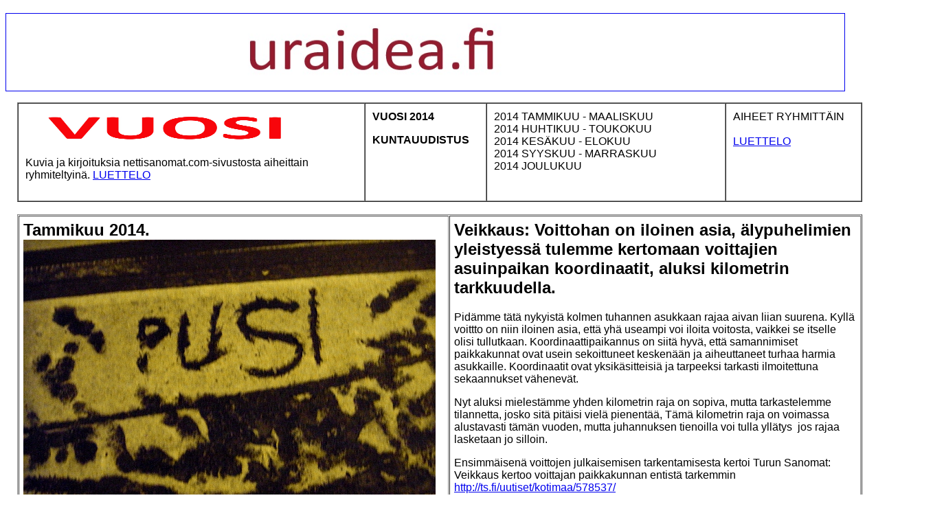

--- FILE ---
content_type: text/html
request_url: https://vuosi.fi/2014/kuntauudistus.html
body_size: 25848
content:
<!DOCTYPE HTML PUBLIC "-//W3C//DTD HTML 4.01 Transitional//EN">
<html>
<head>
<meta name="VUOSI.fi, vuosi, 2014 ">














































































  
  <meta content="text/html; charset=iso-8859-1" http-equiv="Content-Type">
  <style>
A.GULOCALNAV0{ FONT-WEIGHT:normal;FONT-SIZE:13px;COLOR:#003366;FONT-FAMILY:Arial,sans-serif;TEXT-DECORATION:none}A.GULOCALNAV0:hover{ COLOR:#ff0000}A.GUHOMELINK{ FONT-WEIGHT:normal;FONT-SIZE:13px;COLOR:#ff0000;FONT-FAMILY:Arial,sans-serif;TEXT-DECORATION:none}body {
	background-color: #FFF;
}
  body table tr td {
	font-family: Arial, Helvetica, sans-serif;
}
  p {
	font-family: Verdana, Geneva, sans-serif;
}
  .GULOCALNAV0 {
	font-family: Verdana, Geneva, sans-serif;
}
  body table tr td {
	font-family: Arial, Helvetica, sans-serif;
}
  body table tr td {
	font-family: Arial, Helvetica, sans-serif;
}
  body table tr td h2 {
	font-family: Verdana, Geneva, sans-serif;
}
  body table tr td p font strong span {
	font-family: Arial, Helvetica, sans-serif;
}
  body,td,th {
	font-family: Arial, Helvetica, sans-serif;
}
  .style111 {
	FONT-WEIGHT: bold; FONT-SIZE: 12px
}
.style34 {
	FONT-SIZE: 10px
}
.style38 {
	FONT-WEIGHT: bold; FONT-SIZE: 12px; FONT-FAMILY: Arial, Helvetica, sans-serif
}
.style57 {
	FONT-SIZE: 14px
}
.style65 {
	FONT-SIZE: 12px
}
  .style109 {
	FONT-SIZE: 18px
}
.style115 {
	FONT-SIZE: 9px; COLOR: #cccccc; FONT-FAMILY: Arial, Helvetica, sans-serif
}
.style119 {
	FONT-WEIGHT: bold; FONT-FAMILY: Arial, Helvetica, sans-serif
}
.style42 {
	FONT-SIZE: 12px; FONT-FAMILY: Arial, Helvetica, sans-serif
}
.style54 {
	FONT-FAMILY: Arial, Helvetica, sans-serif
}
  </style>
  
  


  
  


  
  


  
  


  
  


  
  


  
  


  
  
  
  


  
  


  
  


  
  


  
  


  
  


  
  


  
  


  
  


  
  
  
  


  
  

  
  
  
  <title>VUOSI 2014 - KUNTAUUDISTUS - VUOSI.fi - Kuvia ja kirjoituksia nettisanomat.com-sivustosta aiheittain ryhmiteltyin&auml;. - Arkistokuvia - Kuva. Vanha lastensairaala hajoaa k&auml;siin. - Kuva. K&auml;den ojennus. Karuselli. - sivu - maanantai 05.01.2015 - Nettisanomat - Sanomanetti - Blogi: Viikkosanomat.fi - Kuvasanomat - Sanomatori - Viikkosanomat - H&auml;rk&auml;&auml; sarvista&nbsp;- 12.fi -</title>
  <script type="text/javascript">
function MM_preloadImages() { //v3.0
  var d=document; if(d.images){ if(!d.MM_p) d.MM_p=new Array();
    var i,j=d.MM_p.length,a=MM_preloadImages.arguments; for(i=0; i<a.length; i++)
    if (a[i].indexOf("#")!=0){ d.MM_p[j]=new Image; d.MM_p[j++].src=a[i];}}
}
  </script>
<style type="text/css">
  <!--
p.MsoNormal {
margin-top:0cm;
margin-right:0cm;
margin-bottom:10.0pt;
margin-left:0cm;
line-height:115%;
font-size:11.0pt;
font-family:"Calibri","sans-serif";
}
-->
  </style>
</head>
<body>
<p><font size="1" 
face="Verdana, Arial, Helvetica, sans-serif"><a name="alku"></a><br>
</font><a href="http://www.nettisanomat.com/2011/bannerisivu.htm"><img src="http://www.nettisanomat.com/2011/banneriihuutotekstilue.jpg" alt="" 
width=1220 height=112 
border=1></a></p>
<table width="1230" border="1" align="center" cellpadding="10" cellspacing="0">
  <tr>
    <td width="483" height="122"  valign="top"><p><a href="http://www.vuosi.fi"><img src="../nettisanomatlogoeicomlyh.jpg"  alt="" width="404" height="51" border="0"></a></p>
      <p> Kuvia ja kirjoituksia nettisanomat.com-sivustosta aiheittain ryhmiteltyin&auml;. <a href="http://www.vuosi.fi/aihe/etsi_arkistosta/es.htm">LUETTELO</a> <br>
        <br>
      </p></td>
    <td width="155" align="left" valign="top" bgcolor="#FFFFFF"><p><strong>VUOSI 2014</strong></p>
      <p><strong>KUNTAUUDISTUS</strong></p></td>
    <td width="326" align="left" valign="top" bgcolor="#FFFFFF">2014 TAMMIKUU - MAALISKUU<br>
      2014 HUHTIKUU - TOUKOKUU<br>
      2014 KES&Auml;KUU - ELOKUU<br>
      2014 SYYSKUU - MARRASKUU<br>
      2014 JOULUKUU</td>
    <td width="176" align="left" valign="top" bgcolor="#FFFFFF">AIHEET RYHMITT&Auml;IN<br>
      <br>
      <a href="http://www.vuosi.fi/aihe/etsi_arkistosta/es.htm">LUETTELO</a></td>
  </tr>
</table>
<br>
<table style="WIDTH: 1230px; HEIGHT: 52px" cellspacing="1" cellpadding="6" width="1438" 
align=center border=1>
  <tr>
    <td width="615" height="633" valign="top"><h2><a name="keskiviikko20140101kuva"></a><strong>Tammikuu 2014. <br>
      <img src="http://www.nettisanomat.com/2014/01/01/d20131231RIMG0001pusilumi600ccls.JPG" alt="" width="600" height="450"></strong></h2>
      <p><strong>UUDEN VUODEN TERVEHDYS 2014!</strong><br>
        <br>
        &quot;PUSI&quot; lumisohjoon piirrettyn&auml; uudenvuoden aattona 2014.<br>
        Keski-Suomi. Laukaa. Keskustie. Tiistai 2013-12-31 klo 16:49 Kuva: Pertti Manninen. <a href="http://www.nettisanomat.com/2014/01/01/etusivu.html#keskiviikko20140101kuvalaaja">Laajenna!</a><br>
      </p></td>
    <td width="615"  valign="top"><h2><a name="veikkausvoittohan"></a>Veikkaus: Voittohan on iloinen asia, &auml;lypuhelimien yleistyess&auml; tulemme kertomaan voittajien asuinpaikan koordinaatit, aluksi kilometrin tarkkuudella.</h2>
      <p>Pid&auml;mme t&auml;t&auml; nykyist&auml; kolmen tuhannen asukkaan rajaa aivan liian suurena. Kyll&auml; voittto on niin iloinen asia, ett&auml; yh&auml; useampi voi iloita voitosta, vaikkei se itselle olisi tullutkaan. Koordinaattipaikannus on siit&auml; hyv&auml;, ett&auml; samannimiset paikkakunnat ovat usein sekoittuneet kesken&auml;&auml;n ja aiheuttaneet turhaa harmia asukkaille. Koordinaatit ovat yksik&auml;sitteisi&auml; ja tarpeeksi tarkasti ilmoitettuna sekaannukset v&auml;henev&auml;t.</p>
      <p>Nyt aluksi mielest&auml;mme yhden kilometrin raja on sopiva, mutta tarkastelemme tilannetta, josko sit&auml; pit&auml;isi viel&auml; pienent&auml;&auml;, T&auml;m&auml; kilometrin raja on voimassa alustavasti t&auml;m&auml;n vuoden, mutta juhannuksen tienoilla voi tulla yll&auml;tys &nbsp;jos rajaa lasketaan jo silloin.</p>
      <p>Ensimm&auml;isen&auml; voittojen julkaisemisen tarkentamisesta kertoi Turun Sanomat:        Veikkaus kertoo voittajan paikkakunnan entist&auml; tarkemmin<br>
        <a href="http://ts.fi/uutiset/kotimaa/578537/Veikkaus+kertoo+voittajan+paikkakunnan+entista+tarkemmin">http://ts.fi/uutiset/kotimaa/578537/<br>
          Veikkaus+kertoo+voittajan+paikkakunnan+entista+tarkemmin</a></p>
      <p>Viikkosanomat. Pertti Manninen. Maanantai 2013-12-30 21:41</p>
      <p>Tags:&nbsp;<a href="http://viikkosanomat.fi/tag/asukamaara/" rel="tag">asukam&auml;&auml;r&auml;</a>,&nbsp;<a href="http://viikkosanomat.fi/tag/ilo/" rel="tag">ilo</a>,&nbsp;<a href="http://viikkosanomat.fi/tag/julkistaminen/" rel="tag">julkistaminen</a>,&nbsp;<br>
        <a href="http://viikkosanomat.fi/tag/koordinaattien-julkaiseminen/" rel="tag">koordinaattien julkaiseminen</a>,<a href="http://viikkosanomat.fi/tag/koordinaattipaikannus/" rel="tag">koordinaattipaikannus</a>,&nbsp;<br>
        <a href="http://viikkosanomat.fi/tag/paikkakunta/" rel="tag">paikkakunta</a>,&nbsp;<a href="http://viikkosanomat.fi/tag/raha/" rel="tag">raha</a>,&nbsp;<a href="http://viikkosanomat.fi/tag/veikkaus/" rel="tag">veikkaus</a>,&nbsp;<a href="http://viikkosanomat.fi/tag/voitto/" rel="tag">voitto</a></p>
      <p><a href="http://viikkosanomat.fi/2013/12/30/veikkaus-voittohan-on-iloinen-asia-alypuhelimien-yleistyessa-tulemme-kertomaan-voittajien-asuinpaikan-koordinaatit-aluksi-kilometrin-tarkkuudella/">http://viikkosanomat.fi/2013/12/30/veikkaus-voittohan-on-...</a></p></td>
  </tr>
</table>
<br>
<TABLE width="1230" align="center" border="1" cellspacing="0" cellpadding="6">
  <TBODY>
    <TR>
      <TD align="left" valign="top"><H2><A href="http://viikkosanomat.fi/"><IMG src="http://www.nettisanomat.com/2014/03/10/viikkosanomatblogilogo400.jpg" alt="" width="400" height="111"></A> <STRONG><BR>
        <BR>
        Tammikuu - Helmikuu - Maaliskuu 2014</STRONG></H2></TD>
      <TD align="left" valign="top"><H2> Puttonen puhuu paskaa, sujuvasti. Liigan puheenjohtaja. Vesa Puttonen.</H2>
        <p><A href="http://viikkosanomat.fi/2014/01/02/puttonen-puhuu-paskaa-sujuvasti-liigan-puheenjohtaja-vesa-puttonen/">http://viikkosanomat.fi/2014/01/02/</A></p></TD>
      <TD width="411" align="left" valign="top"><H2>Kuntauudistus. Per&auml;&auml;ntyminen pakkoliitoksista vain pelkk&auml;&auml; sumutusta? Sdp ja Jouni Backman.</H2>
        <p><A href="http://viikkosanomat.fi/2014/01/14/kuntauudistus-peraantyminen-pakkoliitoksista-vain-pelkkaa-sumutusta-sdp-ja-jouni-backman/">http://viikkosanomat.fi/2014/01/14/</A></p></TD>
    </TR>
    <TR>
      <TD width="401" align="left" valign="top"><H2>Ex-p&auml;&auml;ministeri Matti Vanhanen: En kadu, sainhan oikeutta. Iltalehden haastattelua jatkaen. </H2>
        <p><A href="http://viikkosanomat.fi/2014/01/15/ex-paaministeri-matti-vanhanen-en-kadu-sainhan-oikeutta-iltalehden-haastattelua-jatkaen/">http://viikkosanomat.fi/2014/01/15/</A></p></TD>
      <TD width="374" align="left" valign="top"><H2>&rdquo;Bloomberg selitti Suomen innokkuutta julkistaa Moody&rsquo;sin luottoluokitus &rdquo;hermostuneisuudella&rdquo; valtion yritt&auml;ess&auml; hillit&auml; velkaantumistaan.&rdquo; V&auml;&auml;rin ymm&auml;rretty. Suomi, valtiovaraimininisteri</H2>
        <p><A href="http://viikkosanomat.fi/2014/01/23/bloomberg-selitti-suomen-innokkuutta-julkistaa-moodysin-luottoluokitus-hermostuneisuudella-valtion-yrittaessa-hillita-velkaantumistaan-vaarin-ymmarretty-suomi-valtio/">http://viikkosanomat.fi/2014/01/23/</A></p></TD>
      <TD align="left" valign="top"><H2>Wincapita ja vessa. Kuulutus ei kuulunut vessaan Jyv&auml;skyl&auml;ss&auml;.</H2>
        <p><A href="http://viikkosanomat.fi/2014/01/27/wincapita-ja-vessa-kuulutus-ei-kuulunut-vessaan-jyvaskylassa/">http://viikkosanomat.fi/2014/01/27/</A></p></TD>
    </TR>
    <TR>
      <TD align="left" valign="top"><H2>Timo Soini on Juudas Iskariot</H2>
        <p><A href="http://viikkosanomat.fi/2014/02/11/timo-soini-on-juudas-iskariot/">http://viikkosanomat.fi/2014/02/11/</A><BR>
        </p></TD>
      <TD align="left" valign="top"><H2>Kusetus tutkitaan. Sanoma Haastaa Harry Harkimon oikeuteen, L&ouml;ytyyk&ouml; lopulta kusettajan voittaja? saa n&auml;hd&auml; &hellip;</H2>
        <p><A href="http://viikkosanomat.fi/2014/02/14/kusetus-tutkitaan-sanoma-haastaa-harry-harkimon-oikeuteen-loytyyko-lopulta-kusettajan-voittaja-saa-nahda/">http://viikkosanomat.fi/2014/02/14/</A></p></TD>
      <TD align="left" valign="top"><H2>L&auml;ht&ouml;paikka ratkaisi mitalin. Dahlen m&auml;&auml;r&auml;si, Niskanen hiihti. Hiukan selostajistakin.</H2>
        <p><A href="http://viikkosanomat.fi/2014/02/14/lahtopaikka-ratkaisi-mitalin-dahlen-maarasi-niskanen-hiihti-hiukan-selostajistakin/">http://viikkosanomat.fi/2014/02/14/</A></p></TD>
    </TR>
    <TR>
      <TD align="left" valign="top"><H2>Sel&auml;nne vs. Arhinm&auml;ki. Kummalta ostaisit k&auml;ytetyn auton?</H2>
        <p><A href="http://viikkosanomat.fi/2014/02/24/selanne-vs-arhinmaki-kummalta-ostaisit-kaytetyn-auton/">http://viikkosanomat.fi/2014/02/24/</A></p></TD>
      <TD align="left" valign="top"><H2>Iltasanomat hehkuttaa: Rakkauden l&auml;hettil&auml;s, laiminl&ouml;i tapaamisen kapulan johdosta. Sel&auml;nne vs. Arhinm&auml;ki.</H2>
        <p><A href="http://viikkosanomat.fi/2014/02/24/iltasanomat-hehkuttaa-rakkauden-lahettilas-laiminloi-tapaamisen-kapulan-johdosta-selanne-vs-arhinmaki/">http://viikkosanomat.fi/2014/02/24/</A></p></TD>
      <TD align="left" valign="top"><H2>Harkimo Niinist&ouml;-elokuvassa: &rdquo;Vitut, minunhan se pit&auml;isi ehdokas olla&rdquo;. Poistettu lopullisesta versiosta.</H2>
        <p><A href="http://viikkosanomat.fi/2014/02/25/harkimo-niinisto-elokuvassa-vitut-minunhan-se-pitaisi-ehdokas-olla-poistettu-lopullisesta-versiosta/">http://viikkosanomat.fi/2014/02/25/</A></p></TD>
    </TR>
    <TR>
      <TD align="left" valign="top"><H2>J&auml;&auml;kiekko. Mestiksest&auml;kin suljettu sarja. Liitto tuuliajolla. Itke&auml;k&ouml; vaiko nauraa?</H2>
        <p><A href="http://viikkosanomat.fi/2014/03/07/jaakiekko-mestiksestakin-suljettu-sarja-liitto-tuuliajolla-itkeako-vaiko-nauraa/">http://viikkosanomat.fi/2014/03/07/</A></p></TD>
      <TD align="left" valign="top"><H2>Atomivoimala. Oliko Eon Rosatomin bulvaani?</H2>
        <p><A href="http://viikkosanomat.fi/2014/03/09/atomivoimala-oliko-eon-rosatomin-bulvaani/">http://viikkosanomat.fi/2014/03/09/</A></p></TD>
      <TD align="left" valign="top"><p><A href="http://viikkosanomat.fi/"><IMG width="400" height="111" alt="" src="http://www.nettisanomat.com/2014/03/10/viikkosanomatblogilogo400.jpg"></A></p>
        <p><STRONG>Tammikuu - Helmikuu - Maaliskuu 2014</STRONG></p></TD>
    </TR>
  </TBODY>
</TABLE>
<br>
<TABLE width="1300" align="center" border="1" cellspacing="0" cellpadding="10">
  <TBODY>
    <TR>
      <TD width="592" height="492" align="left" valign="top"><H1><A name="maanantai20140324kuva"></A>Maaliskuu 2014. Hallituksen suuri SOTE-uudistus eli kahden kerroksen v&auml;ke&auml;.<BR>
        <IMG src="http://www.nettisanomat.com/2014/03/24/d20140323RIMG0110.ylesotetuolitpoyta600ccls.JPG" alt="" width="300" height="225"> <IMG width="300" height="225" alt="" src="http://www.nettisanomat.com/2014/03/24/d20140323RIMG0109ylesotekuvaajat600ccls.JPG"> <IMG width="300" height="225" alt="" src="http://www.nettisanomat.com/2014/03/24/d20140323RIMG0110.ylesotetuolitpoyta600ccls.JPG"> <IMG width="300" height="225" alt="" src="http://www.nettisanomat.com/2014/03/24/d20140323RIMG0109ylesotekuvaajat600ccls.JPG"></H1>
        Hallituksen suuressa SOTE-tiedotustilaisuudessa olivat edustettuina kaikki eduskuntapuolueet VASEN-ryhm&auml;&auml; lukuunottamatta. Valtiovarainministeri&ouml;n s&auml;&auml;st&ouml;budjetin johdosta p&ouml;yti&auml; ei riitt&auml;nyt kaikille. Vain Sdp:n <STRONG>Jutta Urpilainen</STRONG>, Kokoomuksen <STRONG>Jyrki Katainen</STRONG>, Perussuomalaisten <STRONG>Timo Soini</STRONG> ja Keskustan <STRONG>Juha Sipil&auml;</STRONG> p&auml;&auml;siv&auml;t p&ouml;yd&auml;n &auml;&auml;reen. Kuvassa  tuoleilla, joita onneksi oli riitt&auml;nyt, etualalta loittonevasti: Kristillisdemokraattien <STRONG>P&auml;ivi R&auml;s&auml;nen </STRONG>(kuuntelee), RKP:n <STRONG>Carl Haglund</STRONG> (katselee tummassa solmiossaan), Vihreitten <STRONG>Ville Niinist&ouml;</STRONG> (kirjoittaa arvokkaan n&auml;k&ouml;isesti muistiinpanoja) ja Vasemmistoliiton <STRONG>Paavo Arhinm&auml;ki </STRONG>(vilkuilee vasemmalle kirjavissa sukissaan ja valkoisessa kalsarinlahkeessaan).
        <p>Kuvat Yle2:n uutisl&auml;hetyksest&auml; sunnuntai-iltana 2014-03-23 klo 21:55. Pertti Manninen. <A href="http://www.nettisanomat.com/2014/03/24/kuvasivu.html">Isonna!</A></p></TD>
    </TR>
  </TBODY>
</TABLE>
<h1 align="center">&nbsp;</h1>
<TABLE width="1350" align="center" border="1" cellspacing="0" cellpadding="8">
  <TBODY>
    <TR>
      <TD width="592" height="12019" align="left" valign="top"><H1><A name="sunnuntai20140413kuva"></A><STRONG>2014 Huhtikuu.</STRONG></H1>
<HR>
        <H2>Demokraattinen vaali. Vertailussa Krim ja Suomi. IS:n lukijan kommentti.</H2>
        <p> maaliskuu 21, 2014<BR>
          <BR>
          LAINAUS IS:n lukijan kommentista Krimin vaaleista ja boikottilistalle joutumisesta.</p>
        <p>&rdquo;Katainen antoi ymm&auml;rt&auml;&auml;, ett&auml; Suomen kansalainen voi joutua EUn pakotelistalle. Suomen kansalainen ei p&auml;&auml;se Suomeen ja h&auml;nen varansa takavarikoidaan oikeuden p&auml;&auml;t&ouml;ksett&auml;. Henna Virkkunen puolestaan kansan&auml;&auml;nestytt&auml;isi keskuskaupungeilla kunnat kaupunkeihin. Suomessa seurataan sek&auml; republikaaneja ett&auml; yhten&auml;isven&auml;l&auml;isi&auml; poliitikkoja.<BR>
          20.3. &rdquo;</p>
        <p>LAINAUS LOPPUU</p>
        <p>T&auml;llainenkin rinnastus esitettiin demokraattisesta &auml;&auml;nestystavasta,jota n&auml;m&auml; nykyiset ministerimme kilvan kannattivat, ainakin viel&auml; hiljan, Sdp:n Urpilainenkin t&auml;t&auml; kannattaa, mutta ei h&auml;nen vastaehdokkaansa Antti Rinne, siis puheenjohtaja kisassa.</p>
        <p style="font: 22px/normal 'Times New Roman'; color: rgb(0, 0, 0); text-transform: none; text-indent: 0px; letter-spacing: normal; word-spacing: 0px; white-space: normal; -webkit-text-stroke-width: 0px;"><A href="http://viikkosanomat.fi/2014/03/21/demokraattinen-vaali-vertailussa-krim-ja-suomi-isn-lukijan-kommentti/">http://viikkosanomat.fi/2014/03/21/demokraattinen-vaali-vertailussa-krim-ja-suomi-isn-lukijan-kommentti/</A><BR>
          <BR>
          This entry was posted on perjantai, maaliskuu 21st, 2014 at 7:10&nbsp;</p>
        <HR>
        <H2>Pupu p&ouml;ksyyn? &rdquo;MT: Kuntaliitosten pakkopyk&auml;l&auml;st&auml; halutaan luopua&rdquo;. L&auml;hde: msn.com.</H2>
        <p>huhtikuu 2, 2014</p>
        <p><A href="https://uutiset.fi.msn.com/politiikka/mt-kuntaliitosten-pakkopyk%C3%A4l%C3%A4st%C3%A4-halutaan-luopua">http://uutiset.fi.msn.com/politiikka/mt-kuntaliitosten-<BR>
          pakkopyk%C3%A4l%C3%A4st%C3%A4-halutaan-luopua</A></p>
        <p><STRONG>&rdquo;Kuntaliitosten pakkopyk&auml;l&auml;st&auml; halutaan luopua</STRONG></p>
        <p>Hallituspuolueissa on halua luopua kuntaliitosten pakkopyk&auml;l&auml;st&auml;, kertoo Maaseudun Tulevaisuus. Lehti kysyi osalta hallituspuolueiden eduskuntaryhmien puheenjohtajia mielipidett&auml; lakipyk&auml;l&auml;st&auml;.</p>
        <p>- Pakkopyk&auml;l&auml;st&auml; ei ole p&auml;&auml;t&ouml;ksi&auml;, mutta jos siit&auml; p&auml;&auml;tett&auml;isiin luopua, emme pane vastaan, sanoi SDP:n eduskuntaryhm&auml;n puheenjohtaja&nbsp;<STRONG>Jouni Backman</STRONG>&nbsp;lehdelle.</p>
        <p>Vihreiden eduskuntaryhm&auml;n puheenjohtaja&nbsp;<STRONG>Outi Alanko-Kahiluodon</STRONG>&nbsp;mielest&auml; siit&auml; pit&auml;isi ehdottomasti luopua. My&ouml;s paine keskusteluun kasvoi sote-sovun my&ouml;t&auml;.</p>
        <p>- Tiedossa on, ett&auml; my&ouml;s meid&auml;n ryhm&auml;ss&auml; on niit&auml;, jotka eiv&auml;t pid&auml; pyk&auml;l&auml;st&auml;, totesi ryhm&auml;johtaja&nbsp;<STRONG>Petteri Orpo</STRONG>&nbsp;(kok.) lehdelle.</p>
        <p>Pyk&auml;l&auml; lis&auml;ttiin hein&auml;kuussa voimaan tulleeseen kuntarakennelakiin syyskuussa. Se koskee noin kymment&auml; kaupunkiseutua.</p>
        <p>Orvon mukaan hallitus k&auml;y l&auml;pi pakkopyk&auml;l&auml;&auml;n tulleet lausunnot ja p&auml;&auml;tt&auml;&auml; jatkosta sen j&auml;lkeen.&rdquo;</p>
        <p>&mdash;-</p>
        <p>Kommentti_<BR>
          Valistunut arvaus on se, ett&auml; t&auml;m&auml; &rdquo;demokratian per&auml;suoli&rdquo; tyhjenee itsest&auml;&auml;n ja hissukseen.</p>
        <p>T&auml;h&auml;n loppuun er&auml;s upeimmista lausunnoista.</p>
        <p>Viikkosanomat. Pertti Manninen. Keskiviikko 2014-04-02 klo 11:45.</p>
        <p>Valtiovarainministeri Jutta Urpilainen:</p>
        <p>shit.fi &ndash; perjantai 2013-08-30.</p>
        <p><A href="https://youtu.be/PiHN0n6QMhQ"><IMG width="240" alt="Pikkukuva" src="https://i1.ytimg.com/vi/PiHN0n6QMhQ/2.jpg?time=1377889669400" data-still-image-index="2"></A>&nbsp;&nbsp;<A href="https://youtu.be/hW63R3udWFo"><IMG width="240" alt="Pikkukuva" src="https://i1.ytimg.com/vi/hW63R3udWFo/2.jpg?time=1377889194384" data-still-image-index="2"></A></p>
        <p>20130830 Jutta Urpilainen &rdquo;Demokratian per&auml;lauta&rdquo; Pakkoliitokset.</p>
        <p>&Auml;&auml;ni ja lyhyt kuvav&auml;l&auml;hdys.</p>
        <p>http://youtu.be/PiHN0n6QMhQ&nbsp;-&nbsp;<A href="https://youtu.be/hW63R3udWFo">http://youtu.be/hW63R3udWFo</A></p>
        <H3>&hellip; kaupunkialueilla jos vapaaehtoisia liitoksia ei synny. Menetelm&auml; kyll&auml; edellytt&auml;isi kansan&auml;&auml;nestyksi&auml;, mutta yhteisess&auml; &auml;&auml;nestyksess&auml; voittaa yleens&auml; keskuskaupungin kanta. Sosiaalidemokraattien puheenjohtaja Jutta Urpilainen on aikaisemmin hyvinkin n&auml;ytt&auml;v&auml;sti vastustanut pakkoliitoksia mutta kertoo nyt harkinneensa asiaa uudestaan.<BR>
          &hellip;<BR>
          Kristillisdemokraateille vaikein kohta oli koti &hellip;</H3>
        <H3>(Toimittaja Kimmo Henriksson).</H3>
        <p>&mdash;</p>
        <p>shit.fi &ndash; perjantai 2013-08-30.</p>
        <p>&rdquo;Demokratian per&auml;suoli&rdquo;<BR>
          &rdquo;Kyll&auml; t&auml;m&auml;n prosessin aikana ihan aidosti olemme my&ouml;s arvioineet, ett&auml; kuntauudistukseen tarvitaan uusi vaihde.<BR>
          Sen takia ainakin omalta osaltani olin valmis hyv&auml;ksym&auml;&auml;n kuntauudistukseen per&auml;suolen, jossa valtioneuvostolla on demokratia lukon avauduttua mahdollisuus sitten my&ouml;skin k&auml;ytt&auml;&auml; toimivaltaa mik&auml;li n&auml;ytt&auml;&auml; silt&auml; ett&auml; ei synny niin eheit&auml; ja elinvoimaisia kuntia joilla aidosti pystyt&auml;&auml;n my&ouml;s kuntalaisille palvelut tarjoamaan.&rdquo;</p>
        <H3>20130830 Jutta Urpilainen &rdquo;Demokratian per&auml;lauta&rdquo; Pakkoliitokset,<BR>
          Valtiovaraininisteri kertoo miksi h&auml;n muutti mielens&auml; kuntien pakkoliitoksista siin&auml; tapauksessa jos &rdquo;demokraattisen &auml;&auml;nestyksen&rdquo; j&auml;lkeen ei noudateta enemmist&ouml;n tahtoa, Ylen radion uutisl&auml;hetyksest&auml; perjantai-aiamuna 2013-08-30.</H3>
        <p><A href="https://youtu.be/PiHN0n6QMhQ">http://youtu.be/PiHN0n6QMhQ</A>&nbsp;-&nbsp;<A href="https://youtu.be/hW63R3udWFo">http://youtu.be/hW63R3udWFo</A></p>
        <p>Tags:&nbsp;<A href="http://viikkosanomat.fi/tag/demokratia/" rel="tag">demokratia</A>,&nbsp;<A href="http://viikkosanomat.fi/tag/jouni-backman/" rel="tag">Jouni Backman</A>,&nbsp;<A href="http://viikkosanomat.fi/tag/jutta-urpilainen/" rel="tag">Jutta Urpilainen</A>,&nbsp;<A href="http://viikkosanomat.fi/tag/kuntaliitos/" rel="tag">Kuntaliitos</A>,<A href="http://viikkosanomat.fi/tag/maaseudun-tulevaisuus/" rel="tag"><BR>
          Maaseudun Tulevaisuus</A>,&nbsp;<A href="http://viikkosanomat.fi/tag/msn-com/" rel="tag">msn.com</A>,&nbsp;<A href="http://viikkosanomat.fi/tag/outi-alanko-kahiluoto/" rel="tag">Outi Alanko-Kahiluoto</A>,<A href="http://viikkosanomat.fi/tag/pakkoliitos/" rel="tag">pakkoliitos</A>,&nbsp;<A href="http://viikkosanomat.fi/tag/pakkopykala/" rel="tag"><BR>
            pakkopyk&auml;l&auml;</A>,&nbsp;<A href="http://viikkosanomat.fi/tag/peralauta/" rel="tag">per&auml;lauta</A>,&nbsp;<A href="http://viikkosanomat.fi/tag/perasuoli/" rel="tag">per&auml;suoli</A>,&nbsp;<A href="http://viikkosanomat.fi/tag/petteri-orpo/" rel="tag">Petteri Orpo</A>,&nbsp;<A href="http://viikkosanomat.fi/tag/poksy/" rel="tag">p&ouml;ksy</A>,<A href="http://viikkosanomat.fi/tag/pupu/" rel="tag">pupu</A>,&nbsp;<A href="http://viikkosanomat.fi/tag/shit-fi/" rel="tag">shit.fi</A></p>
        <p><A href="http://viikkosanomat.fi/2014/04/02/pupu-poksyyn-mt-kuntaliitosten-pakkopykalasta-halutaan-luopua-lahde-msn-com/">http://viikkosanomat.fi/2014/04/02/pupu-poksyyn-mt-kuntaliitosten-pakkopykalasta-halutaan-luopua-lahde-msn-com/</A></p>
        <HR>
        <H2>Jutta Urpilainen: &rdquo;Ihan aidosti luovuin itse kannattamastani kuntien pakkoliitos-per&auml;laudasta&rdquo;. Takink&auml;&auml;nt&ouml;.</H2>
        <p>huhtikuu 12, 2014</p>
        <p><STRONG>Jutta Urpilainen t&auml;n&auml;&auml;n:</STRONG></p>
        <p><STRONG>11.04.2014 &ndash; Hallituksen linja ja puolueen kanta</STRONG><BR>
          &hellip; &rdquo;Samanlainen asetelma oli hallituksen rakennepaketin osalta. Neuvottelutulos oli kokonaisuus, jossa jokainen puolue sai joitakin tavoitteita yhteisiksi p&auml;&auml;t&ouml;ksiksi ja jokainen puolue joutui hyv&auml;ksym&auml;&auml;n p&auml;&auml;t&ouml;ksi&auml;, jotka eiv&auml;t olleet puolueen tavoitteena. Kuntien pakkoliitosp&auml;&auml;t&ouml;s oli sellainen, joka ei ollut SDP:n tavoitelistalla, mutta joka jouduttiin hyv&auml;ksym&auml;&auml;n osana kokonaisuutta. SDP puolustaa neuvottelutulosta, mutta puolueen poliittinen kanta pakkoliitoksiin ei muutu. Puolustamme siis yhteist&auml; linjaa &ndash; ellei yhteist&auml; linjaa muuteta yhteistuumin. Nyt n&auml;in k&auml;vi, pakkoliitoksista luovutaan ja SDP on yhteiseen p&auml;&auml;t&ouml;kseen tietysti hyvin tyytyv&auml;inen. &hellip;</p>
        <p><A href="http://www.juttaurpilainen.fi/blogi.php?id=143">http://www.juttaurpilainen.fi/blogi.php?id=143</A></p>
        <p><STRONG>Jutta Urpilainen eilen:</STRONG></p>
        <p>&rdquo;&rdquo;Kyll&auml; t&auml;m&auml;n prosessin aikana ihan aidosti olemme my&ouml;s arvioineet, ett&auml; kuntauudistukseen tarvitaan uusi vaihde.<BR>
          Sen takia ainakin omalta osaltani olin valmis hyv&auml;ksym&auml;&auml;n kuntauudistukseen per&auml;laudan, jossa valtioneuvostolla on demokratia lukon avauduttua mahdollisuus sitten my&ouml;skin k&auml;ytt&auml;&auml; toimivaltaa mik&auml;li n&auml;ytt&auml;&auml; silt&auml; ett&auml; ei synny niin eheit&auml; ja elinvoimaisia kuntia joilla aidosti pystyt&auml;&auml;n my&ouml;s kuntalaisille palvelut tarjoamaan.&rdquo;</p>
        <p>L&Auml;HDE:</p>
        <p><STRONG><A href="http://www.shit.fi/2013/08/30/etusivu.htm">shit.fi</A>&nbsp;&ndash; perjantai 2013-08-30.</STRONG></p>
        <p><A href="https://youtu.be/PiHN0n6QMhQ"><IMG width="240" alt="Pikkukuva" src="https://i1.ytimg.com/vi/PiHN0n6QMhQ/2.jpg?time=1377889669400" data-still-image-index="2"></A>&nbsp;&nbsp;<A href="https://youtu.be/hW63R3udWFo"><IMG width="240" alt="Pikkukuva" src="https://i1.ytimg.com/vi/hW63R3udWFo/2.jpg?time=1377889194384" data-still-image-index="2"></A></p>
        <p>20130830 Jutta Urpilainen &rdquo;Demokratian per&auml;lauta&rdquo; Pakkoliitokset.</p>
        <p>&Auml;&auml;ni ja lyhyt kuvav&auml;l&auml;hdys.</p>
        <p><A href="https://youtu.be/PiHN0n6QMhQ">http://youtu.be/PiHN0n6QMhQ</A>&nbsp;-&nbsp;<A href="https://youtu.be/hW63R3udWFo">http://youtu.be/hW63R3udWFo</A></p>
        <H3>&hellip; kaupunkialueilla jos vapaaehtoisia liitoksia ei synny. Menetelm&auml; kyll&auml; edellytt&auml;isi kansan&auml;&auml;nestyksi&auml;, mutta yhteisess&auml; &auml;&auml;nestyksess&auml; voittaa yleens&auml; keskuskaupungin kanta. Sosiaalidemokraattien puheenjohtaja Jutta Urpilainen on aikaisemmin hyvinkin n&auml;ytt&auml;v&auml;sti vastustanut pakkoliitoksia mutta kertoo nyt harkinneensa asiaa uudestaan.<BR>
          &hellip;<BR>
          Kristillisdemokraateille vaikein kohta oli koti &hellip;</H3>
        <H3>(Toimittaja Kimmo Henriksson).</H3>
        <p>&mdash;</p>
        <p><A href="http://www.shit.fi/2013/08/30/etusivu.htm">http://www.shit.fi/2013/08/30/etusivu.htm</A></p>
        <p>shit.fi &ndash; perjantai 2013-08-30.</p>
        <p>&rdquo;Demokratian per&auml;suoli&rdquo;<BR>
          &rdquo;Kyll&auml; t&auml;m&auml;n prosessin aikana ihan aidosti olemme my&ouml;s arvioineet, ett&auml; kuntauudistukseen tarvitaan uusi vaihde.<BR>
          Sen takia ainakin omalta osaltani olin valmis hyv&auml;ksym&auml;&auml;n kuntauudistukseen per&auml;suolen, jossa valtioneuvostolla on demokratia lukon avauduttua mahdollisuus sitten my&ouml;skin k&auml;ytt&auml;&auml; toimivaltaa mik&auml;li n&auml;ytt&auml;&auml; silt&auml; ett&auml; ei synny niin eheit&auml; ja elinvoimaisia kuntia joilla aidosti pystyt&auml;&auml;n my&ouml;s kuntalaisille palvelut tarjoamaan.&rdquo;</p>
        <H3>20130830 Jutta Urpilainen &rdquo;Demokratian per&auml;lauta&rdquo; Pakkoliitokset,<BR>
          Valtiovaraininisteri kertoo miksi h&auml;n muutti mielens&auml; kuntien pakkoliitoksista siin&auml; tapauksessa jos &rdquo;demokraattisen &auml;&auml;nestyksen&rdquo; j&auml;lkeen ei noudateta enemmist&ouml;n tahtoa, Ylen radion uutisl&auml;hetyksest&auml; perjantai-aiamuna 2013-08-30.</H3>
        <p><A href="https://youtu.be/PiHN0n6QMhQ">http://youtu.be/PiHN0n6QMhQ</A>&nbsp;-&nbsp;<A href="https://youtu.be/hW63R3udWFo">http://youtu.be/hW63R3udWFo</A></p>
        <p>Tags:&nbsp;<A href="http://viikkosanomat.fi/tag/demokratia/" rel="tag">demokratia</A>,&nbsp;<A href="http://viikkosanomat.fi/tag/jouni-backman/" rel="tag">Jouni Backman</A>,&nbsp;<A href="http://viikkosanomat.fi/tag/jutta-urpilainen/" rel="tag">Jutta Urpilainen</A>,&nbsp;<A href="http://viikkosanomat.fi/tag/kuntaliitos/" rel="tag">Kuntaliitos</A>,<BR>
          <A href="http://viikkosanomat.fi/tag/maaseudun-tulevaisuus/" rel="tag">Maaseudun Tulevaisuus</A>,&nbsp;<A href="http://viikkosanomat.fi/tag/msn-com/" rel="tag">msn.com</A>,&nbsp;<A href="http://viikkosanomat.fi/tag/outi-alanko-kahiluoto/" rel="tag">Outi Alanko-Kahiluoto</A>,<A href="http://viikkosanomat.fi/tag/pakkoliitos/" rel="tag"><BR>
            pakkoliitos</A>,&nbsp;<A href="http://viikkosanomat.fi/tag/pakkopykala/" rel="tag">pakkopyk&auml;l&auml;</A>,&nbsp;<A href="http://viikkosanomat.fi/tag/peralauta/" rel="tag">per&auml;lauta</A>,&nbsp;<A href="http://viikkosanomat.fi/tag/perasuoli/" rel="tag">per&auml;suoli</A>,&nbsp;<A href="http://viikkosanomat.fi/tag/petteri-orpo/" rel="tag">Petteri Orpo</A>,&nbsp;<BR>
          <A href="http://viikkosanomat.fi/tag/poksy/" rel="tag">p&ouml;ksy</A>,<A href="http://viikkosanomat.fi/tag/pupu/" rel="tag">pupu</A>,&nbsp;<A href="http://viikkosanomat.fi/tag/shit-fi/" rel="tag">shit.fi</A></p>
        <p>Viikkosanomat. Pertti Manninen. Lauantai 2014-04-12 klo 02:35</p>
        <p>L&Auml;HDE.<BR>
          <A href="http://viikkosanomat.fi/wp-content/uploads/2014/04/20140412urpilainenblogiosa.jpg"><IMG width="821" height="672" title="20140412urpilainenblogiosa" alt="" src="http://viikkosanomat.fi/wp-content/uploads/2014/04/20140412urpilainenblogiosa.jpg"></A></p>
        <p>Tags:&nbsp;<A href="http://viikkosanomat.fi/tag/demokratia/" rel="tag">demokratia</A>,&nbsp;<A href="http://viikkosanomat.fi/tag/jutta-urpilainen/" rel="tag">Jutta Urpilainen</A>,&nbsp;<A href="http://viikkosanomat.fi/tag/kuntaliitos/" rel="tag">Kuntaliitos</A>,&nbsp;<A href="http://viikkosanomat.fi/tag/pakkoliitos/" rel="tag">pakkoliitos</A>,<A href="http://viikkosanomat.fi/tag/pakkopykala/" rel="tag">pakkopyk&auml;l&auml;</A>,&nbsp;<A href="http://viikkosanomat.fi/tag/peralauta/" rel="tag">per&auml;lauta</A>,&nbsp;<A href="http://viikkosanomat.fi/tag/perasuoli/" rel="tag">per&auml;suoli</A>,&nbsp;<A href="http://viikkosanomat.fi/tag/sdp/" rel="tag">Sdp</A>,&nbsp;<A href="http://viikkosanomat.fi/tag/shit-fi/" rel="tag">shit.fi</A></p>
        <p><A href="http://viikkosanomat.fi/2014/04/12/jutta-urpilainen-ihan-aidosti-luovuin-itse-kannattamastani-kuntien-palloliitos-peralaudasta-takinkaanto/">http://viikkosanomat.fi/2014/04/12/jutta-urpilainen-ihan-aidosti-luovuin-itse-kannattamastani-kuntien-palloliitos-peralaudasta-takinkaanto/</A></p>
        <HR>
        <H2>ILTALEHDEN olutjuttu perjantaina 2014-04-11. L&auml;hteen&auml; MSN Healthy Living. Huh huh!</H2>
        <H1>huhtikuu 12, 2014</H1>
        <p><IMG width="503" height="307" title="Tutkimusten mukaan oluella on my&ouml;s terveyshy&ouml;tyj&auml;." alt="Tutkimusten mukaan oluella on my&ouml;s terveyshy&ouml;tyj&auml;." src="http://static.iltalehti.fi/ruoka/olutetu110414HA_503_ru.jpg" border="1"></p>
        <p>&rdquo;Tutkimusten mukaan oluella on my&ouml;s terveyshy&ouml;tyj&auml;.&nbsp;(COLOURBOX)&rdquo;</p>
        <p><STRONG>LAINAUS ALKAA</STRONG></p>
        <p>ILTALEHTI.fi RUOKA</p>
        <p><A href="http://www.iltalehti.fi/ruoka/2014041118205557_ru.shtml">http://www.iltalehti.fi/ruoka/2014041118205557_ru.shtml</A></p>
        <p>&rdquo;Perjantai 11.4.2014 klo 20.46</p>
        <p><STRONG>Olut kuuluu olennaisena osana monen viikonloppuun.</STRONG></p>
        <p>Rentoutuminen, mausta nauttiminen ja juhlamielen nostaminen eiv&auml;t suinkaan ole ainoita syit&auml;, miksi olutta kannattaa juoda. Tutkimusten mukaan oluella on my&ouml;s terveyshy&ouml;tyj&auml;! T&auml;ss&auml; niist&auml; kymmenen.</p>
        <p>1. Suojaa syd&auml;nt&auml;<BR>
          Italialaistutkijoiden mukaan kohtuullinen oluenjuonti voi suojata syd&auml;n- ja verisuonitaudeilta. Tutkimuksen mukaan oluen kohtuuk&auml;ytt&auml;jill&auml; on 42 prosenttia pienempi riski sairastua syd&auml;nsairauksiin kuin sit&auml; juomattomilla. Tutkijoiden mukaan syd&auml;men kannalta tehokkain annos on tuopillinen olutta p&auml;iv&auml;ss&auml;.<BR>
          <BR>
          2. Lis&auml;&auml; luovuutta<BR>
          Tuoppi tai kaksi ei tee sinua &auml;lykk&auml;&auml;mm&auml;ksi. Luovuuden kannalta juttu onkin jo toinen. Consciousness and Cognition -lehdess&auml; julkaistun tutkimuksen mukaan pieni m&auml;&auml;r&auml; alkoholia tekee ter&auml;&auml; luovalle ajattelulle. Tutkimukseen osallistui 40 miest&auml;, jotka katsoivat elokuvaa ja ratkaisivat samalla arvoituksia. V&auml;h&auml;n olutta nauttineet herrat ratkaisivat teht&auml;v&auml;t selvi&auml; tovereitaan nopeammin.<BR>
          <BR>
          3. Pienent&auml;&auml; diabetesriski&auml;<BR>
          Hollantilaistutkijat analysoivat yli 38&nbsp;000 miehen terveystietoja ja tekiv&auml;t h&auml;mm&auml;stytt&auml;v&auml;n havainnon. Kun miehet, jotka eiv&auml;t olleet aiemmin juuri k&auml;ytt&auml;neet alkoholia, siirtyiv&auml;t sen kohtuuk&auml;ytt&auml;jiksi, laski heid&auml;n riskins&auml; sairastua kakkostyypin diabetekseen selv&auml;sti. Kulutuksen lis&auml;&auml;minen niill&auml;, jotka olivat jo aiemmin k&auml;ytt&auml;neet alkoholia kohtuullisesti, ei toiminut samalla tavoin. Avaimena on siis se, ettei oluella kannata l&auml;tr&auml;t&auml; liikaa.<BR>
          <BR>
          4. Mannaa munuaisille<BR>
          Oluen avulla voi v&auml;ltt&auml;&auml; munuaiskivien muodostumisen. Suomalaistutkimuksen mukaan jokainen olutpullo, jonka mies juo p&auml;iv&auml;n aikana, laskee h&auml;nen riski&auml;&auml;n saada munuaiskivi&auml; 40 prosentilla. T&auml;m&auml;n selitys voi olla siin&auml;, ett&auml; riitt&auml;v&auml; nesteen juominen auttaa munuaisia toimimaan tehokkaasti. My&ouml;s oluen sis&auml;lt&auml;m&auml;st&auml; humalasta voi olla hy&ouml;ty&auml;, sill&auml; se v&auml;hent&auml;&auml; kalsiumin liukenemista luustosta. Liika kalsium voi kerty&auml; kiviksi virtsateihin.<BR>
          <BR>
          5. Nopeuttaa palautumista<BR>
          Tuopillinen treenin j&auml;lkeen voi olla ihan hyv&auml; ajatus. Espanjalaistutkimuksen mukaan se nimitt&auml;in nopeuttaa palautumista. Tutkimukseen osallistuneet opiskelijat laitettiin kuntoilemaan kuumuudessa. Hikisen urakan j&auml;lkeen he joivat joko vett&auml; tai olutta. Mittauksissa selvisi, ett&auml; olutta h&ouml;rppineiden nestetasapaino palautui nopeammin kuin vett&auml; juoneiden.<BR>
          <BR>
          6. Tehostaa itsetuntoa<BR>
          Onko sinun vaikea luottaa itseesi? Oluesta voi olla apua. Brittitutkijoiden mukaan mit&auml; useamman oluen ihminen juo illan aikana, sit&auml; vieh&auml;tt&auml;v&auml;mp&auml;n&auml; h&auml;n itse&auml;&auml;n pit&auml;&auml;. Toisessa tutkimuksessa koehenkil&ouml;ille annettiin joko alkoholipitoinen tai alkoholiton juoma, jonka j&auml;lkeen heid&auml;n piti pit&auml;&auml; puhe. Sen j&auml;lkeen he saivat arvioida kuinka fiksuiksi, vieh&auml;tt&auml;viksi ja hauskoiksi he kokivat itsens&auml; puheen aikana. Alkoholia huoneet arvioivat itsens&auml; selv&auml;sti positiivisemmin.<BR>
          <BR>
          7. Hyv&auml;ksi silmille<BR>
          Guinness p&auml;iv&auml;ss&auml; voi pit&auml;&auml; silm&auml;l&auml;&auml;k&auml;rin loitolla. Kanadalaistutkimuksen mukaan p&auml;ivitt&auml;inen tuopillinen tehostaa kaihin muodostumista ehk&auml;isevien antioksidanttien toimintaa. Parhaiten toimivat lager- ja stout-oluet. Vaikutus k&auml;&auml;ntyi kuitenkin p&auml;invastaisesti, jos tuoppeja kumottiin kolme tai enemm&auml;n p&auml;iv&auml;ss&auml;.<BR>
          <BR>
          8. Laskee verenpainetta<BR>
          Korkea verenpaine aiheuttaa monenlaisia terveysongelmia. Oluen juominen voi kuitenkin helpottaa asiaa. Harvardin yliopistossa tehdyn tutkimuksen mukaan oluen kohtuuk&auml;ytt&auml;jill&auml; oli pienempi korkean verenpaineen riski kuin viinien tai cocktailien siemailijoilla.<BR>
          <BR>
          9. Parantaa vastustuskyky&auml;<BR>
          Oregonissa tehdyn tutkimuksen mukaan drinkki tai kaksi p&auml;iv&auml;ss&auml; voi tehostaa kehon immuunipuolustusta. Tutkijat rokottivat apinoita isorokkorokotteella. Sen j&auml;lkeen osalle apinoista annettiin alkoholia ja toisille sokerivett&auml;. Kohtuullisesti alkoholia k&auml;ytt&auml;neiden elimist&ouml; reagoi rokotukseen tehokkaammin kuin sokerivett&auml; juoneiden. Rajummin ryyp&auml;nneill&auml; vaikutus ei en&auml;&auml; ollut yht&auml; suotuisa.<BR>
          <BR>
          10. Lujittaa luustoa<BR>
          Liika on aina liikaa, ja tuhdissa humalassa loukkaa helposti itsens&auml;. Mutta oluen kohtuuk&auml;ytt&ouml; voi itse asiassa vahvistaa luota. Tuftsin yliopistossa tehdyn tutkimuksen mukaan yhden tai kaksi olutta p&auml;iv&auml;ss&auml; juovilla miehill&auml; on vahvemmat luut kuin olutta juomattomilla. Yli kahden oluen p&auml;iv&auml;annos on jo haitallinen ja heikent&auml;&auml; luuntiheytt&auml;.<BR>
          <BR>
          L&auml;hde: MSN Healthy Living</p>
        <p>IL</p>
        <p><A href="https://www.google.com/url?ct=abg&q=https://www.google.com/adsense/support/bin/request.py%3Fcontact%3Dabg_afc%26url%3Dhttp://www.iltalehti.fi/ruoka/2014041118205557_ru.shtml%26gl%3DFI%26hl%3Dfi%26client%3Dca-pub-5390384955801438%26ai0%[base64]%26ai1%[base64]&usg=AFQjCNHOg3OPQsntsQLwpG4Tw2IX0FCuLQ" target="_blank">Google-mainokset</A></p>
        <p><A href="https://www.googleadservices.com/pagead/aclk?sa=L&ai=[base64]&num=1&cid=5GjGnci9GjEE81TAV63SAC_C&sig=AOD64_0vsR_ATHysq5h_vJ8VLTu-UYP6_Q&client=ca-pub-5390384955801438&adurl=https://www.yleislaina.fi/%3Fkw%3Dtalous" target="_blank">Halpa Laina 2000-5000&euro;</A><BR>
          Nopea ja Helppo Verkkohakemus.&nbsp;Hae Heti Yleislainaa!<BR>
          <A href="https://www.googleadservices.com/pagead/aclk?sa=L&ai=[base64]&num=1&cid=5GjGnci9GjEE81TAV63SAC_C&sig=AOD64_0vsR_ATHysq5h_vJ8VLTu-UYP6_Q&client=ca-pub-5390384955801438&adurl=https://www.yleislaina.fi/%3Fkw%3Dtalous" target="_blank">yleislaina.fi</A></p>
        <p><A href="https://www.googleadservices.com/pagead/aclk?sa=L&ai=[base64]&num=2&cid=5GjGnci9GjEE81TAV63SAC_C&sig=AOD64_3wa1Is24og8mTHashEwMX4eP6kjw&client=ca-pub-5390384955801438&adurl=http://www.clinlife.fi/lpg/1480" target="_blank">Syd&auml;n- ja verisuonitauti?</A><BR>
          Tutkimus tarvitsee vapaaehtoisia.&nbsp;Lis&auml;tietoja t&auml;&auml;lt&auml;.<BR>
          <A href="https://www.googleadservices.com/pagead/aclk?sa=L&ai=[base64]&num=2&cid=5GjGnci9GjEE81TAV63SAC_C&sig=AOD64_3wa1Is24og8mTHashEwMX4eP6kjw&client=ca-pub-5390384955801438&adurl=http://www.clinlife.fi/lpg/1480" target="_blank">clinlife.fi/Syd&auml;n-ja_verisuonitauti</A></p>
        <p>&rdquo;<BR>
          LAINAUS LOPPUU</p>
        <p> Huh huh! Viikkosanomat. Pertti Manninen. Lauantai 2014-04-12 03:20</p>
        <p>Kommentit<BR>
          LAINAUS ALKAA<BR>
          <BR>
          27 kommenttia<BR>
          <BR>
          Kommentoi k&auml;ytt&auml;en&hellip;<BR>
          Jari Kaiho &middot; Managing Director yrityksess&auml; Kardex Remstar<BR>
          Aina l&ouml;ytyy perusteet!&nbsp;)<BR>
          Vastaa &middot; &middot; 2 &middot; 6 tuntia sitten</p>
        <p>Taru Satua L&auml;ngman &middot; Academia Life<BR>
          Auttaa my&ouml;s p&auml;&auml;sem&auml;&auml;n eroon tyls&auml;st&auml; t&auml;ysraittiista puolisosta, jippii&hellip; =)<BR>
          Vastaa &middot; &middot; 1 &middot; 6 tuntia sitten</p>
        <p>Pete Antero &middot; Huippukommentoija<BR>
          Ykk&ouml;solut on hyv&auml;&auml; kun siihen totuttauu,maltaan ja humalan maku saunan j&auml;lkeen ilman pient&auml; nousuk&auml;nni&auml;&hellip; nams&hellip;&nbsp;<BR>
          Vastaa &middot; &middot; 1 &middot; 3 tuntia sitten</p>
        <p>Alex Kivel&auml; &middot; Huippukommentoija<BR>
          Pete Antero homo<BR>
          Vastaa &middot; &middot; 5 &middot; 3 tuntia sitten</p>
        <p>Heino Tiilikainen &middot; HSQ-koordinaattori yrityksess&auml; Neste Oil Oyj<BR>
          Pete Antero Oluen luontainen vahvuus on 5 til-% tai yli. Silloin maku ja kaikki osa-alueet ovat parhaimmillaan.<BR>
          Vastaa &middot; &middot; 3 tuntia sitten</p>
        <p>Vilho Alavuotunki &middot; El&auml;m&auml;n kova koulu<BR>
          onkohan sit&auml; olemassakaan mit&auml;&auml;n parempaa terveysjuomaa kuin olut!&nbsp;<BR>
          Vastaa &middot; &middot; 1 &middot; 5 tuntia sitten</p>
        <p>Kalle Turtinen &middot; Saarij&auml;rvi<BR>
          maksa ja haima tykk&auml;&auml;, mutta saahan noita uusia, ainakin maksaa<BR>
          Vastaa &middot; &middot; 5 tuntia sitten</p>
        <p>Heino Tiilikainen &middot; HSQ-koordinaattori yrityksess&auml; Neste Oil Oyj<BR>
          Kyll&auml;, olen nauttinut parikymment&auml; vuotta 2-3 olutta/vrk ja maksa- ja veriarvot kunnossa, vaimoni ei k&auml;yt&auml; lainkaan alkoholia, ja maksa-arvot tapissa!<BR>
          Vastaa &middot; &middot; 1 &middot; 3 tuntia sitten</p>
        <p>Timo-Jussi Lamberg &middot; Huippukommentoija &middot; Y&ouml;ohjaaja yrityksess&auml; Valmennuskoti Rykmentti<BR>
          Terveysjuoma&nbsp;<BR>
          Vastaa &middot; &middot; 1 &middot; 5 tuntia sitten </p>
        <p>Vekku Kuitunen<BR>
          Mit&auml;s mi&auml; oon aina sanonnu!<BR>
          Vastaa &middot; &middot; 1 &middot; 5 tuntia sitten</p>
        <p>Juho Anttila<BR>
          5/5<BR>
          Vastaa &middot; &middot; 5 tuntia sitten</p>
        <p>Kristian Paija &middot; Huippukommentoija &middot; Istua ja ihmetell&auml; yrityksess&auml; WinNova<BR>
          Tereve kun pukki, v&auml;hemm&auml;ll&auml;kin oluen l&auml;tr&auml;&auml;misell&auml;&nbsp;</p>
        <p>Jos virheist&auml; sais rokottaa, sais k&auml;&auml;nt&auml;j&auml; muutaman piikin persuksiin =P<BR>
          Vastaa &middot; &middot; 5 tuntia sitten</p>
        <p>Jarkko Kainulainen &middot; Puusepp&auml; yrityksess&auml; Yl&auml;-Savon ammattiopisto<BR>
          Rajansa kaikella niin on terveellist&auml;&nbsp;<BR>
          Vastaa &middot; &middot; 1 &middot; 5 tuntia sitten</p>
        <p>Ville Auvinen &middot; Huippukommentoija &middot; Espoon palvelualojen oppilaitos<BR>
          kyll&auml; on toimittajilla jutut lopussa jos pit&auml;&auml; olutta mainostaa terveysjuomana<BR>
          Vastaa &middot; &middot; 2 &middot; 5 tuntia sitten</p>
        <p>Heino Tiilikainen &middot; HSQ-koordinaattori yrityksess&auml; Neste Oil Oyj<BR>
          Mutta, kun se on totinen tosi!<BR>
          Vastaa &middot; &middot; 3 tuntia sitten</p>
        <p>Senja Huhtiniemi<BR>
          Auta my&ouml;s myrkytt&auml;&auml; oma ja l&auml;heisten el&auml;m&auml;n&hellip;<BR>
          Vastaa &middot; &middot; 1 &middot; 4 tuntia sitten</p>
        <p>Jaska Jokunen &middot; Huippukommentoija<BR>
          Toisessa iltiksen jutussa kerrottiin ett&auml; mies sai syd&auml;rin lenkkeiless&auml;&auml;n ja syyksi ep&auml;ili my&ouml;s osittain ty&ouml;rasitusta. T&auml;ss&auml; taas kerrotaan bissen hyvist&auml; vaikutuksista&hellip; Hmmm, pit&auml;isk&ouml; alkaa sohvaperunaks ja alkaa lipitt&auml;&auml;n bissee.<BR>
          Vastaa &middot; &middot; 5 tuntia sitten</p>
        <p>Esko Pahna &middot; Huippukommentoija &middot; TAMK<BR>
          Mit&auml; suurempi syy nauttia t&auml;st&auml; 0&euro; maksaneesta Karhun A-olut laatikosta. Kitos kapu.<BR>
          Vastaa &middot; &middot; 4 tuntia sitten</p>
        <p>Pasi Rahkonen &middot; S&auml;hk&ouml;asentaja yrityksess&auml; Slk-Satellight Oy<BR>
          Lis&auml;&auml; luovuutta, no se on kyll&auml; totta&nbsp;<BR>
          Vastaa &middot; &middot; 1 &middot; 4 tuntia sitten</p>
        <p>Daniel Mikael Ahopalo &middot; Ajoneuvo asentaja yrityksess&auml; VV-Auto Group Oy<BR>
          Suomalaisella kaatamisella toi on kaukana terveellisest&auml;&nbsp;<BR>
          Vastaa &middot; &middot; 1 &middot; 4 tuntia sitten</p>
        <p>Jussi Leino &middot; Rauman Merenkulkuopisto<BR>
          On olemassa parempiakin juomia kuin olut. Ei vaan tule &auml;kkiselt&auml;&auml;n mieleen mit&auml;.<BR>
          Vastaa &middot; &middot; 3 tuntia sitten</p>
        <p>Tauno Alkula<BR>
          Olutpanimoiden harhaanjohtavaa mainosta.<BR>
          Vastaa &middot; &middot; 3 tuntia sitten</p>
        <p>Mikael Vehkaoja &middot; Ty&ouml;skentelee yrityksess&auml; Loner Fin<BR>
          Kela-korvausta odotellessa.<BR>
          Vastaa &middot; &middot; 2 &middot; 3 tuntia sitten</p>
        <p>Joakim Wallenius &middot; Huippukommentoija<BR>
          Ja ministerit yritt&auml;&auml; tappaa meij&auml;t sill&auml; ettei kaljaa saa tuoda virosta&nbsp;D</p>
        <p>ai&hellip; Se olikin viinan tuonti&nbsp;<BR>
          Vastaa &middot; &middot; 2 tuntia sitten</p>
        <p>Juuso Koskinen<BR>
          @Markus Aaltonen<BR>
          Vastaa &middot; &middot; noin tunti sitten</p>
        <p>Petteri Pekkarinen &middot; Ty&ouml;skentelee yrityksess&auml; Mediapaja Syke<BR>
          M&auml;yr&auml;koira aamuin ja illoin pit&auml;&auml; anoreksian loitolla!!<BR>
          Vastaa &middot; &middot; noin tunti sitten</p>
        <p>LAINAUS LOPPUU<BR>
          Viikkosanomat perjantaina 2014-04-12 klo 03:30</p>
        <p>L&Auml;HDE</p>
        <p><A href="http://viikkosanomat.fi/wp-content/uploads/2014/04/20140412iltalehtioliutjuttuosa.jpg"><IMG width="680" height="678" title="20140412iltalehtioliutjuttuosa" alt="" src="http://viikkosanomat.fi/wp-content/uploads/2014/04/20140412iltalehtioliutjuttuosa.jpg"></A></p>
        <p>&nbsp;</p>
        <p>Etusivulla:</p>
        <p><A href="http://viikkosanomat.fi/wp-content/uploads/2014/04/20140412iltalehtioliutjuttuetusivunlinkkiosa.jpg"><IMG width="295" height="300" title="20140412iltalehtioliutjuttuetusivunlinkkiosa" alt="" src="http://viikkosanomat.fi/wp-content/uploads/2014/04/20140412iltalehtioliutjuttuetusivunlinkkiosa-295x300.jpg"></A></p>
        <p>Tags:&nbsp;<A href="http://viikkosanomat.fi/tag/iltalehti/" rel="tag">iltalehti</A>,&nbsp;<A href="http://viikkosanomat.fi/tag/juttu/" rel="tag">juttu</A>,&nbsp;<A href="http://viikkosanomat.fi/tag/kommentit/" rel="tag">kommentit</A>,&nbsp;<A href="http://viikkosanomat.fi/tag/mainos/" rel="tag">mainos</A>,&nbsp;<A href="http://viikkosanomat.fi/tag/msn-healthy-living/" rel="tag">MSN Healthy Living</A>,&nbsp;<A href="http://viikkosanomat.fi/tag/olut/" rel="tag">olut</A>,<A href="http://viikkosanomat.fi/tag/terveys/" rel="tag">terveys</A></p>
      <p><A href="http://viikkosanomat.fi/2014/04/12/iltalehden-olutjuttu-perjantaina-2014-04-11-lahteena-msn-healthy-living-huh-huh/">http://viikkosanomat.fi/2014/04/12/iltalehden-olutjuttu-perjantaina-2014-04-11-lahteena-msn-healthy-living-huh-huh/</A></p></TD>
    </TR>
  </TBODY>
</TABLE>
<h1 align="center">&nbsp;</h1>
<TABLE width="1350" align="center" border="0" cellspacing="0" cellpadding="10">
  <TBODY>
    <TR>
      <TD width="1281" height="54" valign="top"><p><A href="http://www.nettisanomat.com/2014/04/16/etusivu.html#sunnuntai20140413viikkosanomat">!</A><A href="http://www.nettisanomat.com/2014/03/30/etusivu.html#sunnuntai20140330kuva"><BR>
      </A></p></TD>
    </TR>
  </TBODY>
</TABLE>
<TABLE width="1350" align="center" border="1" cellspacing="0" cellpadding="4">
  <TBODY>
    <TR>
      <TD width="592" height="1299" align="left" valign="top"><H1><A name="keskiviikko20140416kuva"></A><STRONG>2014 Huhtikuu.</STRONG> Kulkijan kuvia. Lauantaina p&auml;iv&auml;ll&auml;. 5 sarjaa. (2014-04-12 13:15- 21:05).</H1>
        <p style="font: 22px/normal 'Times New Roman'; color: rgb(0, 0, 0); text-transform: none; text-indent: 0px; letter-spacing: normal; word-spacing: 0px; white-space: normal; -webkit-text-stroke-width: 0px;"><STRONG><A href="http://www.nettisanomat.com/2014/04/09/kuvasivu.html"><IMG width="329" height="246" alt="" src="http://www.nettisanomat.com/2014/04/16/kuvat/w329d201404121.jpg" border="0"></A> <A href="http://www.nettisanomat.com/2014/04/09/kuvasivu.html"><IMG width="329" height="246" alt="" src="http://www.nettisanomat.com/2014/04/16/kuvat/w329d201404122.jpg" border="0"></A> <A href="http://www.nettisanomat.com/2014/04/09/kuvasivu.html"><IMG width="329" height="246" alt="" src="http://www.nettisanomat.com/2014/04/16/kuvat/w329d201404123.jpg" border="0"> </A><IMG width="329" height="246" alt="" src="http://www.nettisanomat.com/2014/04/16/kuvat/w329d201404124.jpg" border="0"><A href="http://www.nettisanomat.com/2014/04/09/kuvasivu.html"><IMG width="329" height="246" alt="" src="http://www.nettisanomat.com/2014/04/16/kuvat/w329d201404125.jpg" border="0"></A> <A href="http://www.nettisanomat.com/2014/04/09/kuvasivu.html"><IMG width="329" height="246" alt="" src="http://www.nettisanomat.com/2014/04/16/kuvat/w329d201404126.jpg" border="0"> </A><IMG width="329" height="246" alt="" src="http://www.nettisanomat.com/2014/04/16/kuvat/w329d201404127.jpg" border="0"> <IMG width="329" height="246" alt="" src="http://www.nettisanomat.com/2014/04/16/kuvat/w329d201404128.jpg" border="0"><BR>
          <A href="http://www.nettisanomat.com/2014/04/09/kuvasivu.html"><IMG width="329" height="246" alt="" src="http://www.nettisanomat.com/2014/04/16/kuvat/w329d201404129.jpg" border="0"></A> <A href="http://www.nettisanomat.com/2014/04/09/kuvasivu.html"><IMG width="329" height="246" alt="" src="http://www.nettisanomat.com/2014/04/16/kuvat/w329d2014041210.jpg" border="0"></A> <STRONG><IMG width="329" height="246" alt="" src="http://www.nettisanomat.com/2014/04/16/kuvat/w329d2014041215.jpg" border="0"></STRONG> <IMG width="329" height="246" alt="" src="http://www.nettisanomat.com/2014/04/16/kuvat/w329d2014041218.jpg" border="0"><BR>
          <BR>
          </STRONG>Kulkijan kuvia. Lauantaina. 5 sarjaa. (12.04.2014 klo 13:15- 21:05). Motoristi p&auml;&auml;steleee mutkaan ihan rauhallista vauhtia. - HS: Pakkoliitokset kuopattiin,. Kuvassa monien alojen ministeri Henna Virkkunen - HS: Pikkukunnissa juhlittiin "j&auml;rjen voittoa" - HS haastattelee Antti Rinnett&auml;, joka lausuu mielipiteens&auml; my&ouml;s pakkoliitoksitsa ja siit&auml; p&auml;&auml;t&ouml;stavasta, jolla Sdp sen hyv&auml;ksyi, hetkeksi.  Kuvat matkalla Laukaasta Jyv&auml;skyl&auml;&auml;n. - ISSUE DE SECOURS. - Jyv&auml;skyl&auml;: Kauppakatu. Lapsiperhe ohittaa Kokoomuksen telttakatoksen - Vihre&auml;takkinen nainen ja siniliivinen veteraaneille lahjoituksia ker&auml;&auml;v&auml; varusmies - Kokoomuksen koira? - Jyv&auml;skyl&auml; Vapaudenkatu. Presidenttikin juo Saludoa. Laatu lienee parantunut kun vuosikymmeni&auml; sitten ty&ouml;paikan kahvipakettivuorolla ei miss&auml;&auml;n nimess&auml; saanut tuoda Saludoa tai Costaricaa! Juhlamokkaa ja Stokmannin 100-vuotiskahvia sai tuoda! - Vapaudenkadun funkkis-huotoasema purettiin vuonna 2000 ja siit&auml; l&auml;htien tontti on ollut tyhj&auml;n&auml; ja mukana monissa seikkailuissa. - Kirkkopuiston paikalle sunnitellun parkkitalon suuaukko olisi t&auml;ss&auml; Minna Canthin patsaan tienoillla. - Paraatiaukio, jonka alle  parkkitaloasuunnitellaan. - Parkkitalon ulosajoluiska olisi t&auml;ss&auml; asuintalon rapun edess&auml; niin, ett&auml; rapusta voisi suoraan horjahtaa sinne luiskaan. Suunnitelmat ovat nyt j&auml;iss&auml;, mutta puoltava massi voittanee. - Mummi lapsenlapsensa kiiruhtaa kirjastoon - Tytt&ouml; kiiruhtaa bussiin  Laajavuoren tiell&auml; - Rollaattorilla Palokan liikekeskukseen - Palokan aivan upea kirjasto, ainakin ulkoa p&auml;in n&auml;htyn&auml;. Sis&auml;lle en mennyt, kun s&ouml;in ev&auml;&auml;ni siin&auml; rannan puolella koulun aurinkoisella pihalla - Palokan liikuntakeskuksen tekonurmella j&auml;rjestettiin kunnon rugby-ottelu. -  Illalla SVT n&auml;ytti 1980-luvun alun "H&auml;r &auml;r mitt liv"-ohjelman, jossa vuorossa oli Tage  Danielson. H&auml;net n&auml;in Tukholmassa 1980-luvun puoliv&auml;liss&auml;, vuotta ennen kuolemaansa, kertomassa Sveska Filminsitutetissa Ronja ry&ouml;v&auml;rintytt&auml;ren filmaanmisesta, Ennakkokatkelmia oli  katsomassa my&ouml;s Astrid Lindgren, joka kehui ohjaajaa. Yleis&ouml; taputti Lindgrenille  seisomaan nousten tilaisuuden lopussa. Joitakin Danielssonin ajatuksia tulossa!<BR>
          Kuvat: Pertti Manninen. Isonna!</p></TD>
    </TR>
  </TBODY>
</TABLE>
<br>
<TABLE width="1300" align="center" style="text-transform: none; text-indent: 0px; letter-spacing: normal; font-family: Verdana, Geneva, sans-serif; word-spacing: 0px; background-color: rgb(255, 255, 255); -webkit-text-stroke-width: 0px;" border="1" cellspacing="0" cellpadding="8" 1230px;="">
  <TBODY>
    <TR>
      <TD height="981" valign="top" style="font-family: Arial, Helvetica, sans-serif;"><p style="font-family: Verdana, Geneva, sans-serif;"><FONT size="4"><A name="lauantai20140621kuva"></A></FONT><FONT size="5"><STRONG><IMG width="1260" height="940" alt="" src="http://www.nettisanomat.com/2011/06/24/DSCI2009d20080618osakivisaarikokkon1960w891w1200consin.jpg"><BR>
        </STRONG></FONT><FONT face="Arial, Helvetica, sans-serif" size="5"><STRONG><BR>
          Kivisaaren juhannuskokko "50 vuotta sitten".</STRONG></FONT><SPAN class="Apple-converted-space">&nbsp;</SPAN><FONT face="Arial, Helvetica, sans-serif" size="3">Kivisaari. Helsinki. Vuonna 1960 (n.). Ullakolta l&ouml;ytyneest&auml; paperikuvasta keskiviikkona 2008-06-18. Sinistys ja kontrasti perjantaina 2011-06-24. Pertti Manninen. Julkaistu ensimm&auml;isen kerran lauantaina<SPAN class="Apple-converted-space">&nbsp;</SPAN><A href="http://www.nettisanomat.com/2008/06/21/etusivu.html">2008-06-21</A><SPAN class="Apple-converted-space">&nbsp;</SPAN>- toisen kerran perjantaina<SPAN class="Apple-converted-space">&nbsp;</SPAN><A href="http://www.nettisanomat.com/2011/06/24/etusivu.htm">2011-06-24</A> - kolmannen  kerran perjantaina <A href="http://www.nettisanomat.com/2013/06/21/etusivu.html">2013-06-21</A>. </FONT></p></TD>
    </TR>
  </TBODY>
</TABLE>
<br>
<TABLE width="1239" align="center" border="1" cellspacing="0" cellpadding="4">
  <TBODY>
    <TR>
      <TD width="121" valign="top"><H5>Vesipallo. Naiset. <A href="http://www.nettisanomat.com/2014/10/20/etusivu.html#maanantai20141020kuva">Kuvasarja</A></H5>
        <H5> Erkki Manninen<BR>
          1956. <A href="http://www.nettisanomat.com/2014/10/23/etusivu.html#erkkimanninen">Kuva</A><BR>
          <BR>
          Lauantai-viihdett&auml;:         Vesipallo. <A href="http://www.nettisanomat.com/2014/10/19/etusivu.html#sunnuntai20141019kuva">Kuvat</A></H5>
        <H5>Iltalehtien etusivut ja l&ouml;&ouml;pit. <A href="http://www.nettisanomat.com/2014/10/18/etusivu.html#lauantai20141018kuva">Kuva</A><BR>
          <BR>
          Oivallus. <A href="http://www.nettisanomat.com/2014/10/23/etusivu.html#oivallus74">Lue!</A><BR>
          <BR>
          Kanalasta kirjastoon. <A href="http://www.nettisanomat.com/2014/10/17/etusivu.html#perjantai20141017kuva">Kuvia </A><BR>
          <BR>
          Ulvilan murhajuttu k&auml;y entist&auml; sekavammaksi. <A href="http://www.nettisanomat.com/2014/10/14/etusivu.html#perjantai20141014kuva">Lue! <BR>
            </A><BR>
          &Auml;&auml;kk&ouml;sten vaikeudesta. <A href="http://www.nettisanomat.com/2014/10/17/etusivu.html#iankaikkinenriesa">Lue!</A> <BR>
          <BR>
          10.10. ALEKSIS KIVEN P&Auml;IV&Auml;. <A href="http://www.nettisanomat.com/2014/10/10/etusivu.html#perjantai20141010">Kuva</A><BR>
          <BR>
          JUICE JA NIINIST&Ouml;. ASIA, JOSTA ... <A href="http://www.nettisanomat.com/2014/10/03/etusivu.html#perjantai20141003kuva">Lue!</A><BR>
          <BR>
          Arkisto. Vuosisadan kuva. <A href="http://www.nettisanomat.com/2014/10/23/etusivu.html#vuosisadankuva">Kuva</A> <BR>
          <BR>
          Oivallus. <A href="http://www.nettisanomat.com/2014/10/23/etusivu.html#oivallus73">Lue!</A></H5>
        <H5>PAASIKIVEN PATSAALLA. <A href="http://www.nettisanomat.com/2014/10/23/etusivu.html#lauantai20140920kuva">Kuva</A></H5>
        <H5>KAISLIKOSSA SUHISEE. <A href="http://www.nettisanomat.com/2014/10/23/etusivu.html#sunnuntai20140907kuva">Kuva</A><BR>
          <BR>
          Laitumella. <A href="http://www.nettisanomat.com/2014/10/23/etusivu.html#tiistai20140729kuva">Kuva<BR>
            <BR>
          </A>1994. Tyot&auml;! <A href="http://www.nettisanomat.com/2014/10/23/etusivu.html#tyota01051994">Kuva</A></H5></TD>
      <TD width="361" height="1684" valign="top"><p><STRONG><A name="maanantai20141020kuva"></A></STRONG> <IMG width="354" height="265" alt="" src="http://www.nettisanomat.com/2014/10/20/kuvat/w354d20141018n7.jpg"></p>
        <p>Etel&auml;-Suomen Sanomat kertoo keskiviikkona 22.10.2014 kuntaliitosselvityksest&auml;&nbsp; n&auml;in:</p>
        <p><IMG width="354" height="265" alt="" src="http://www.nettisanomat.com/2014/10/20/kuvat/w354d20141018n11.jpg"><BR>
          <BR>
          Selvityksen ulkopuolella j&auml;i Iitti, jonka valtuusto hylk&auml;si maanantaina mukaanl&auml;hd&ouml;n kakkoskierrokselle. <STRONG>Iitti tyrm&auml;si aiemmin syyskuussa Hollolan tavoin kuuden kunnan liitoksen.</STRONG> <BR>
          <BR>
          <IMG width="354" height="265" alt="" src="http://www.nettisanomat.com/2014/10/20/kuvat/w354d20141018n14.jpg"></p>
        <p><STRONG>Henna Virkkunen ja Jyrki Katainen, terveisi&auml; Brysseliin Lahden seudulta. Kuntaliitosselvitys vauhdissa.</STRONG></p>
        <HR>
        <p><BR>
          Vesipallo. Naiset. Jyv&auml;skyl&auml;n Saukot vs. Uinti Tampere lauantaina  18.10.2014.<BR>
          Viimekauden mestarit olivat ylivoimaisia ja voittivat pelin selv&auml;sti.<BR>
          <BR>
          Kuvat: Pertti Manninen. Keski-Suomi. Jyv&auml;skyl&auml;. Aaltoalvari. Lauantai 18-10-2014 klo 19:30 alkaen. Isonna!</p></TD>
      <TD width="360" valign="top"><p><STRONG>Henna Virkkunen ja Jyrki Katainen, terveisi&auml; Brysseliin Lahden seudulta. Kuntaliitosselvitys vauhdissa.</STRONG></p>
        <p><IMG width="354" height="265" alt="" src="http://www.nettisanomat.com/2014/10/20/kuvat/w354d20141018n5.jpg"><BR>
          <BR>
          &rdquo;Salpauskunta: Liitosjatkoilla viisi mukana<BR>
          <BR>
          <STRONG>Lahden seudun liitoksen selvittely jatkuu viiden kunnan voimin.</STRONG></p>
        <p><IMG width="354" height="265" alt="" src="http://www.nettisanomat.com/2014/10/20/kuvat/w354d20141018n12.jpg"></p>
        <p>Kuntajakoselvitt&auml;j&auml;n&auml; jatkaa yksin&auml;&auml;n kaupunkineuvos Rolf Paqvalin, joka tutkailee liitosten mahdollisuuksia kuntien asettamien reunaehtojen valossa.</p>
        <p>Hollola ja H&auml;meenkoski esittiv&auml;t lausunnoissaan tutkittavaksi niiden liitosta.</p>
        <p><IMG width="354" height="265" alt="" src="http://www.nettisanomat.com/2014/10/20/kuvat/w354d20141018n4.jpg"></p>
        <p>Nastolalle sopi puolestaan niin kuusi kuntaa kuin suppeampikin selvitysalue.</p>
        <p>Paqvalinin esityksi&auml; odotellaan ennen joulukuun puoliv&auml;li&auml;.</p>
        <p>Etel&auml;-Suomen Sanomat. Sirpa Ratia.</p>
        <p><A href="http://www.ess.fi/uutiset/kotimaa/">http://www.ess.fi/uutiset/kotimaa/<BR>
          2014/10/22/salpauskunta-liitosjatkoilla-viisi-mukana</A></p></TD>
      <TD width="355" valign="top"><p><IMG width="354" height="265" alt="" src="http://www.nettisanomat.com/2014/10/20/kuvat/w354d20141018n6.jpg"></p>
        <p>Valtiovarainministeri&ouml; p&auml;&auml;tti keskiviikkona jatkaa <STRONG>Hollolan, H&auml;meenkosken, K&auml;rk&ouml;l&auml;n, Nastolan ja Lahden</STRONG> k&auml;sitt&auml;v&auml;&auml; selvityst&auml; tammikuun loppuun saakka. </p>
        <p><IMG width="354" height="265" alt="" src="http://www.nettisanomat.com/2014/10/20/kuvat/w354d20141018n13.jpg"></p>
        <p>Ty&ouml;ss&auml; tulee ottaa huomioon kuntien syyskuun lopussa tekem&auml;t p&auml;&auml;t&ouml;kset sek&auml; jatkokierroksesta annetut lausunnot.</p>
        <p>K&auml;rk&ouml;l&auml; ilmaisi halunsa olla mukana selvityksess&auml;, joka k&auml;sitt&auml;&auml; ainakin K&auml;rk&ouml;l&auml;n, Lahden ja Nastolan.</p>
        <p><IMG width="354" height="265" alt="" src="http://www.nettisanomat.com/2014/10/20/kuvat/w354d20141018n7.jpg"></p>
        <p>Lahti ei l&auml;htenyt nime&auml;m&auml;&auml;n kuntia. Jatkoselvityksess&auml; tulee sen mielest&auml; ottaa huomioon realistiset yhdistymismahdollisuudet.</p>
        <HR>
        <p>Viikkosanomat. Pertti Manninen. Torstai 2014-19-23 klo 09:46. Lihavointi lis&auml;tty.</p>
        <p>Tags: <A href="http://viikkosanomat.fi/tag/bryssel/" rel="tag">Bryssel</A>, <A href="http://viikkosanomat.fi/tag/ess/" rel="tag">ess</A>, <A href="http://viikkosanomat.fi/tag/etela-suomen-sanomat/" rel="tag">Etel&auml;-Suomen Sanomat</A>, <A href="http://viikkosanomat.fi/tag/hameenkoski/" rel="tag">H&auml;meenkoski</A>, <A href="http://viikkosanomat.fi/tag/henna-virkkunen/" rel="tag">Henna Virkkunen</A>, <A href="http://viikkosanomat.fi/tag/hollola/" rel="tag">Hollola</A>, <A href="http://viikkosanomat.fi/tag/iiitti/" rel="tag">Iiitti</A>, <A href="http://viikkosanomat.fi/tag/jyrki-katainen/" rel="tag">Jyrki Katainen</A>, <A href="http://viikkosanomat.fi/tag/karkola/" rel="tag">K&auml;rk&ouml;l&auml;</A>, <A href="http://viikkosanomat.fi/tag/kuntaliitosselvitys/" rel="tag">kuntaliitosselvitys</A>, <A href="http://viikkosanomat.fi/tag/lahti/" rel="tag">Lahti</A>, <A href="http://viikkosanomat.fi/tag/nastola/" rel="tag">Nastola</A>, <A href="http://viikkosanomat.fi/tag/rplf-paqvalin/" rel="tag">Rplf Paqvalin</A>, <A href="http://viikkosanomat.fi/tag/salpauskunta/" rel="tag">Salpauskunta</A>, <A href="http://viikkosanomat.fi/tag/valtiovarainministerio/" rel="tag">Valtiovarainministeri&ouml;</A>, <A href="http://viikkosanomat.fi/tag/vauhti/" rel="tag">vauhti</A></p></TD>
    </TR>
  </TBODY>
</TABLE>
<br>
<TABLE width="1239" align="center" border="1" cellspacing="0" cellpadding="8">
  <TBODY>
    <TR>
      <TD width="525" height="2730" valign="top"><H2><STRONG><A name="keskiviikko20141105kuva"></A>Henna Virkkunen ja Jyrki Katainen, terveisi&auml; Brysseliin Lahden seudulta. Kuntaliitosselvitys vauhdissa. Lue!<BR>
        <BR>
      </STRONG><A href="http://viikkosanomat.fi/wp-content/uploads/2014/10/20141023esskuntaliitos1.jpg"><IMG width="604" height="696" title="20141023esskuntaliitos" class="aligncenter size-full wp-image-4220" alt="" src="http://viikkosanomat.fi/wp-content/uploads/2014/10/20141023esskuntaliitos1.jpg"></A></H2>
        <p>Ylen gallup-humpuukia v. 2014 lokakuussa. &rdquo;Kasvu ei en&auml;&auml; mahdu tutkimuksen virhemarginaaliin.&rdquo; <A href="http://viikkosanomat.fi/2014/10/30/ylen-gallup-humpuukia-v-2014-lokakuussa-kasvu-ei-enaa-mahdu-tutkimuksen-virhemarginaaliin/">Lue!</A></p>
        <p>Henna Virkkunen ja Jyrki Katainen, terveisi&auml; Brysseliin Lahden seudulta. Kuntaliitosselvitys vauhdissa. <A href="http://viikkosanomat.fi/2014/10/23/henna-virkkunen-ja-jyrki-katainen-terveisia-brysseliin-lahden-seudulta-kuntaliitosselvitys-vauhdissa/">Lue!</A></p>
        <p>Elop. Osa 2. Hyv&auml; toimitusjohtaja? <A href="http://viikkosanomat.fi/2014/10/15/elop-osa-2-hyva-toimitusjohtaja/">Lue!</A></p>
        <p>Elop oli mit&auml; puhdasverisin Troijan hevonen uuden kirjan kovasta todistelusta huolimatta. Vain lopputulos ratkaisee. Pekka Nyk&auml;nen ja Merina Salminen: Operaatio Elop &ndash; Nokian matkapuhelinten viimeiset vuodet. <A href="http://viikkosanomat.fi/2014/10/11/elop-oli-mita-puhdasverisin-troijan-hevonen-uuden-kirjan-kovasta-todistelusta-huolimatta-vain-lopputulos-ratkaisee-pekka-nykanen-ja-merina-salminen-operaatio-elop-nokian-matkapuhelinten-viimeiset/">Lue!</A></p>
        <p>J&auml;&auml;kiekko: Mestis ja Liiga. Lukijan kommentti Kiekko-Vantaan sotkuihin. Ilta-Sanomien juttu. <A href="http://viikkosanomat.fi/2014/09/29/jaakiekko-mestis-ja-liiga-lukijan-kommentti-ktekko-vantaan-sotkuihin-iltasanomien-juttu/">Lue!</A></p>
        <p>Mulkuton komissaari = komissaari, jolle ei anneta omaa salkkua. Suomalaisia h&ouml;yn&auml;ytet&auml;&auml;n taas kerran, onko jotenkin uutta ? <A href="http://viikkosanomat.fi/2014/08/31/mulkuton-komissaari-komissaari-jolle-ei-anneta-omaa-salkkua-suomalaisia-hoynaytetaan-taas-kerran-onko-jotenkin-uutta/">Lue!</A></p>
        <p>FANTASTISTA. Laura R&auml;dyn palkka nousee, kun nousee kansanedustajaksi. M&auml;nnist&ouml;n palkka nousee kun nousee Helsingin apulaiskaupunginjohtajaksi. Kokoomus asialla. <A href="http://viikkosanomat.fi/2014/08/27/fantastista-laura-radyn-palkka-nousee-kun-nousee-kansanedustajaksi-manniston-palkka-nousee-kun-nousee-helsingin-apulaiskaupunginjohtajaksi-kokoomus-asialla/">Lue!</A></p>
        <p>J&auml;lkiviisas Sauli Niinist&ouml;: &rdquo;Olen joskus valtiovarainministerin&auml; itsekin pyrkinyt siihen, ett&auml; pantaisiin kaikki samalle viivalle.&rdquo;</p>
        <p><A href="http://viikkosanomat.fi/wp-content/uploads/2014/08/20140827niinistoosa.jpg"><IMG width="187" height="300" title="20140827niinistoosa" class="aligncenter size-medium wp-image-4161" alt="" src="http://viikkosanomat.fi/wp-content/uploads/2014/08/20140827niinistoosa-187x300.jpg"></A> <A href="http://viikkosanomat.fi/2014/08/27/jalkiviisas-sauli-niinisto-olen-joskus-valtiovarainministerina-itsekin-pyrkinyt-siihen-etta-pantaisiin-kaikki-samalle-viivalle/">Lue!</A></p>
        <p>Lapsilis&auml;leikkaus valuikin omaan punttiin. Kokoomus vs sdp. <A href="http://viikkosanomat.fi/2014/08/22/lapsilisaleikkaus-valuikin-omaan-punttiin-kokoomus-vs-sdp/">Lue!</A></p>
        <p>Ministerien valintatalo. Vanhat unohtuvat alta aikayksik&ouml;n, uudet yritt&auml;v&auml;t profiloitua asiantuntijoiksi. Stubb: Fantastista. <A href="http://viikkosanomat.fi/2014/06/23/ministerien-valintatalo-vahat-unohtuvat-alta-aikayksikon-uudet-yrittavat-profiloitua-asiantuntijoiksi-stubb-fantastista/">Lue!</A></p>
        <p>S&ouml;rk&auml;n Sibelius oli Georg Malmsten, ei Kaitsu Pahlman niinkuin Arto Teronen ja Jouko Vuolle v&auml;itt&auml;v&auml;t. <A href="http://viikkosanomat.fi/2014/06/07/sorkan-sibelius-oli-georg-malmsten-ei-kaitsu-pahlman-niinkuin-arto-teronen-ja-jouko-vuolle-vaittavat/">Lue!</A></p>
        <p>P&auml;&auml;ministeri Jyrki Katainen kertoo 2. Helsingin Sanomat kertoo ja uskoo edelleen, ett&auml; p&auml;&auml;ministeri ei tiennyt saamastaan v&auml;&auml;r&auml;st&auml; tiedosta: &rdquo;Katainen j&auml;i luuloon, ett&auml; Hornetit olivat nopeasti tunnistaneet ven&auml;l&auml;iskoneet.&rdquo; <A href="http://viikkosanomat.fi/2014/06/04/paaministeri-jyrki-katainen-kertoo-2-helsingin-sanomat-kertoo-ja-uskoo-edelleen-etta-paaministeri-ei-tiennyt-saamastaan-vaarasta-tiedosta-katainen-jai-luuloon-etta-hornetit-olivat-nopeasti-tunni/">Lue!</A></p>
        <p><IMG width="418" height="314" alt="" src="http://www.nettisanomat.com/2014/06/04/katainen/w418katainen22kymmenen27.jpg"></p>
        <p>P&auml;&auml;ministeri Jyrki Katainen kertoo 1. &rdquo;p&auml;&auml;ministeri ei oikaissut v&auml;&auml;r&auml;&auml; tietoa ilmatilaloukkauksista. Europarlamenttivaaleja ei haluttu sotkea t&auml;llaisella&rdquo; <A href="http://viikkosanomat.fi/2014/06/04/paaministeri-jyrki-katainen-kertoo-1-paaministeri-ei-oikaissut-vaaraa-tietoa-ilmatilaloukkauksista-europarlamenttivaaleja-ei-haluttu-sotkea-tallaisella/">Lue!</A></p>
        <p>J&auml;rkytyksi&auml;. Antti Rinne valittiin Sdp:n puheenjohtajaksi. <A href="http://viikkosanomat.fi/2014/05/10/jarkytyksia-antti-rinne-valittiin-sdpn-puheenjohtajaksi/">Lue!</A></p>
        <p>Varmuuden vuoksi. Poliisit katkoivat punalippujen salot, kun ne eiv&auml;t muuten olisi autoon mahtuneet takavarikoinnissa. Vappu 2014 Helsingiss&auml;. <A href="http://viikkosanomat.fi/2014/05/02/varmuuden-vuoksi-poliisit-katkoivat-punalippujen-salot-kun-ne-eivat-muuten-olisi-autoon-mahtuneet-takavarikoinnissa-vappu-2014-helsingissa/">Lue!</A></p>
        <p>Pauliine Koskelo. Osa 2. Kolme vuotta my&ouml;hemmin. <A href="http://viikkosanomat.fi/2014/04/26/pauliine-koskelo-osa-2-kolme-vuotta-myohemmin/">Lue!</A></p></TD>
      <TD width="692" valign="top"><H2><FONT face="Verdana, Arial, Helvetica, sans-serif" size="3" style="color: rgb(0, 0, 0); text-transform: none; line-height: normal; text-indent: 0px; letter-spacing: normal; font-style: normal; font-variant: normal; font-weight: normal; word-spacing: 0px; white-space: normal; -webkit-text-stroke-width: 0px;"><A href="http://viikkosanomat.fi/"><IMG width="580" height="150" alt="" src="http://www.nettisanomat.com/2014/03/10/viikkosanomatblogilogo400.jpg"></A></FONT><BR>
        <BR>
        Ylen gallup-humpuukia v. 2014 lokakuussa. &rdquo;Kasvu ei en&auml;&auml; mahdu tutkimuksen virhemarginaaliin.&rdquo;</H2>
        <p>lokakuu 30, 2014<BR>
          Taloustutkimus, siis Taloustutkimus Oy, on l&ouml;yt&auml;nyt Ylest&auml; kultakaivoksen ja tekee n&auml;it&auml; &rdquo;tutkimuksiaan&rdquo; erilaisilla korjauskertoimilla ja saa sitten n&auml;it&auml; tuloksia, joita Yle ja muut kritiik&ouml;tt&ouml;m&auml;sti toitottavat. </p>
        <p>P&auml;&auml;uutisl&auml;hetyksess&auml; poliittisen osaston p&auml;&auml;llikk&ouml; <STRONG>Pekka Ervasti</STRONG> h&ouml;pisi jotain siit&auml;, ett&auml; Keskustan ero kokoomukseen on jo niin suuri, ett&auml; vaalien voittaja alkaa olla selvill&auml;. Eroa on vaikea kuroa umpeen. </p>
        <p>Vaaleihin on viel&auml; puoli vuotta ja Ervasti tiesi, ett&auml; Kokoomuksessa on keskusteltu ennenaikaisten vaalien j&auml;rjest&auml;misest&auml;kin. Kaikkea h&ouml;pin&auml;&auml; sit&auml; viralliselta taholta esitet&auml;&auml;n.</p>
        <p>Uusi Suomi, josta t&auml;t&auml; teksti&auml; luin kertoo seuraavaa:</p>
        <p>&rdquo; <A href="http://yle.fi/uutiset/joka_neljas_aanestaisi_nyt_keskustaa__kannatus_ennatyslukemissa/7576967">Ylen t&auml;n&auml;&auml;n julkistaman </A>mielipidemittauksen mukaan keskustaa &auml;&auml;nest&auml;isi t&auml;ll&auml; hetkell&auml; jopa 25,5 prosenttia &auml;&auml;nest&auml;jist&auml;. Puolueen suosio on kasvanut 2,2 prosenttiyksikk&ouml;&auml; edellisest&auml; mittauksesta. Kasvu ei en&auml;&auml; mahdu tutkimuksen virhemarginaaliin.&rdquo;</p>
        <p>J&Auml;IT&Auml; HATTUUN!</p>
        <p>Kun t&auml;ss&auml; uutisessa ei kerrottu virhemarginaalin suuruutta, se on arvattava. Nykyisin otoksen kokoa on kasvatettu aikaista isommaksi, samalla Taloustutkimus Oy:n ja sen omistajan&nbsp; kokoomuksen kansanedustaja <STRONG>Eero Lehden</STRONG> massia on kasvatettu. Otaksun, ett&auml; virhemarginaali on 1,5 prosenttiyksikk&ouml;&auml;.</p>
        <p>Jos sama virhemarginaali on ollut edellisess&auml;kin &rdquo;arviossa&rdquo;, niin edes se onko Keskustan kannatus&nbsp; kasvanut, ei selvi&auml; t&auml;st&auml;.</p>
        <p>RAUTALANGASTA:</p>
        <p>Keskustan kannatus on t&auml;ll&auml; hetkell&auml;, siis t&auml;ss&auml; lokakuun mittauksessa v&auml;lill&auml; 24,0 -&nbsp; 27,0 prosenttiyksikk&ouml;&auml;.</p>
        <p>Edellisess&auml; mittauksessa se on ollut siis v&auml;lill&auml;&nbsp;21,8 &ndash; 24,8.</p>
        <p>SIIS: Keskustan kannatus on voinut olla edellisess&auml; mittauksessa suurempi kuin nyt t&auml;ss&auml; uudessa, mutta silti innolla hoetaan, ett&auml; se on kasvanut&nbsp; ja kasvu ei mahdu virhemarginaaliin!</p>
        <p>Se, ett&auml; arvaan virhemarginaaliksi 1,5, johtuu siit&auml;, ett&auml; en viitsinyt menn&auml; lukemaan t&auml;t&auml; vuodesta toiseen jatkuvaa humpuukia.</p>
        <p>Osittain se johtuu my&ouml;s siit&auml;, ett&auml; Eurovaaleissa Taloustutkimus Oy meni intoilemaan kokoomuksen paikkalukua yht&auml; suuremmaksi kuin tulokset edes osoittivat. Tutkimusjohtaja (<STRONG>Rahkonen</STRONG>?) jotain sitten selitti radiossa <STRONG>Heikki Peltoselle</STRONG>, joka edes yritti tivata t&auml;t&auml; v&auml;&auml;ristely&auml;, ett&auml; kysymyksess&auml; oli jotenkin eri aineisto. Ehk&auml; olikin, mutta Ylen toimitus intoili sitten v&auml;&auml;r&auml;n tiedon kansalaisille. T&auml;m&auml; munaus j&auml;i selvitt&auml;m&auml;tt&auml; , kun n&auml;m&auml; munattomat toimittajat saavat huseerata munattomien johtajien suojeluksessa.</p>
        <p>Viel&auml; kerran: N&auml;m&auml; nyt julkaistut kannatusarviot eiv&auml;t siis osoita sit&auml;, ett&auml; Keskustan kannatus olisi kasvanut ylip&auml;&auml;t&auml;&auml;n ollenkaan ja ero kokoomukseen voi olla hyvinkin pieni, virhemarginaalit huomioon ottaen vain parikin prosenttiyksikk&ouml;&auml;, joten vasta vaalitulos kertoo sitten kuka on kaunein ja kenen hymy on levein.</p>
        <p>Eik&auml; edes automaattisesti suurin puolue saa p&auml;&auml;ministerin paikkaa, jos se ei saa enemmist&ouml;&auml; paikoista. Kuka uskoisi, ett&auml; <STRONG>Timo Soini</STRONG> hyv&auml;ksytt&auml;isiin p&auml;&auml;ministeriksi.</p>
        <p>Entisen oikeuskansleri <STRONG>Paavo Nikula</STRONG> kuvasi hallituksen muodostamista aikoinaan osuvasti: Menn&auml;&auml;n pusukoppiin ja sielt&auml; se p&auml;&auml;ministeri sitten astuu esiin kun h&auml;nell&auml; on enemmist&ouml; voimanaan.</p>
        <p>Viikkosanomat. Pertti Manninen. Torstai 2014-10-30 klo 22:39-</p>
        <p>Uuden Suomen juttu osoitteessa:</p>
        <p>http://www.uusisuomi.fi/kotimaa/73636-yle-suuri-muutos-muhii-suomessa-keskusta-taraytti-hirmuluvun</p>
        <p>Tags: <A href="http://viikkosanomat.fi/tag/2014/" rel="tag">2014</A>, <A href="http://viikkosanomat.fi/tag/ennenaikaiset-vaalit/" rel="tag">ennenaikaiset vaalit</A>, <A href="http://viikkosanomat.fi/tag/gallup/" rel="tag">gallup</A>, <A href="http://viikkosanomat.fi/tag/heikki-peltonen/" rel="tag">Heikki Peltonen</A>, <A href="http://viikkosanomat.fi/tag/hopina/" rel="tag">h&ouml;pin&auml;</A>, <A href="http://viikkosanomat.fi/tag/humpuuki/" rel="tag">humpuuki</A>, <A href="http://viikkosanomat.fi/tag/isoin/" rel="tag">isoin</A>, <A href="http://viikkosanomat.fi/tag/jita-hattuun/" rel="tag">jit&auml; hattuun</A>, <A href="http://viikkosanomat.fi/tag/johtaja/" rel="tag">johtaja</A>, <A href="http://viikkosanomat.fi/tag/kannatus/" rel="tag">kannatus</A>, <A href="http://viikkosanomat.fi/tag/kannatusarvio/" rel="tag">kannatusarvio</A>, <A href="http://viikkosanomat.fi/tag/kannatusmittaus/" rel="tag">kannatusmittaus</A>, <A href="http://viikkosanomat.fi/tag/kasvanut/" rel="tag">kasvanut</A>, <A href="http://viikkosanomat.fi/tag/keskusta/" rel="tag">keskusta</A>, <A href="http://viikkosanomat.fi/tag/kokoomus/" rel="tag">kokoomus</A>, <A href="http://viikkosanomat.fi/tag/korjauskerroin/" rel="tag">korjauskerroin</A>, <A href="http://viikkosanomat.fi/tag/kultakaivos/" rel="tag">kultakaivos</A>, <A href="http://viikkosanomat.fi/tag/lokakuu/" rel="tag">lokakuu</A>, <A href="http://viikkosanomat.fi/tag/massi/" rel="tag">massi</A>, <A href="http://viikkosanomat.fi/tag/munaton/" rel="tag">munaton</A>, <A href="http://viikkosanomat.fi/tag/otos-koko/" rel="tag">otos. koko</A>, <A href="http://viikkosanomat.fi/tag/paauutislahetys/" rel="tag">p&auml;&auml;uutisl&auml;hetys</A>, <A href="http://viikkosanomat.fi/tag/paavo-nikula/" rel="tag">Paavo Nikula</A>, <A href="http://viikkosanomat.fi/tag/pekka-ervasti/" rel="tag">Pekka Ervasti</A>, <A href="http://viikkosanomat.fi/tag/rahkonen/" rel="tag">Rahkonen</A>, <A href="http://viikkosanomat.fi/tag/rautalanka/" rel="tag">rautalanka</A>, <A href="http://viikkosanomat.fi/tag/taloustutkimus/" rel="tag">Taloustutkimus</A>, <A href="http://viikkosanomat.fi/tag/taloustutkimus-oy/" rel="tag">Taloustutkimus Oy</A>, <A href="http://viikkosanomat.fi/tag/timo-soini/" rel="tag">Timo Soini</A>, <A href="http://viikkosanomat.fi/tag/toimittaja/" rel="tag">toimittaja</A>, <A href="http://viikkosanomat.fi/tag/tutkimusjohtaja/" rel="tag">tutkimusjohtaja</A>, <A href="http://viikkosanomat.fi/tag/uusi-suomi/" rel="tag">Uusi Suomi</A>, <A href="http://viikkosanomat.fi/tag/vaalit/" rel="tag">vaalit</A>, <A href="http://viikkosanomat.fi/tag/virhemarginaali/" rel="tag">virhemarginaali</A>, <A href="http://viikkosanomat.fi/tag/yle/" rel="tag">Yle</A></p>
        <p><A href="http://viikkosanomat.fi/2014/10/30/ylen-gallup-humpuukia-v-2014-lokakuussa-kasvu-ei-enaa-mahdu-tutkimuksen-virhemarginaaliin/">http://viikkosanomat.fi/2014/10/30/ylen-gallup-humpuukia-v-2014-lokakuussa-kasvu-ei-enaa-mahdu-tutkimuksen-virhemarginaaliin/</A></p>
        <p><FONT face="Verdana, Arial, Helvetica, sans-serif" size="3" style="color: rgb(0, 0, 0); text-transform: none; line-height: normal; text-indent: 0px; letter-spacing: normal; font-style: normal; font-variant: normal; font-weight: normal; word-spacing: 0px; white-space: normal; -webkit-text-stroke-width: 0px;"><A href="http://viikkosanomat.fi/"><IMG width="580" height="150" alt="" src="http://www.nettisanomat.com/2014/03/10/viikkosanomatblogilogo400.jpg"></A></FONT></p></TD>
    </TR>
  </TBODY>
</TABLE>
<BR>
<TABLE width="1229" align="center" border="1" cellpadding="12" 1230px;"="">
  <TBODY>
    <TR>
      <TD width="585" height="444" valign="top"><H3 align="left"><A name="mielenrauha75"></A>Mielenrauha</H3>
        <p align="left">Jollet hyv&auml;ksy sit&auml;, mit&auml; olet, <BR>
          et ole koskaan tyytyv&auml;inen           siihen, mit&auml; sinulla on.<BR>
          <EM>Doris Mortman</EM><BR>
          <BR>
          Jossakin vaiheessa el&auml;m&auml;&auml;si l&auml;hdet matkalle.<BR>
          Siit&auml; tulee pidempi kuin yhdest&auml;k&auml;&auml;n aikaisemmasta.<BR>
          Sille matkalle sin&auml; l&auml;hdet etsim&auml;&auml;n itse&auml;si.<BR>
          <EM>Katherine Sharp</EM><BR>
          <BR>
          Kartuta tyyneyden ja tyytyv&auml;isyytesi varastoasi...<BR>
          ja ammena sielt&auml; my&ouml;hemmin, kun kumpaakaan <BR>
          ei ole, mutta tarvitset niit&auml; kipe&auml;sti.<BR>
          <EM>Rupert Brooke</EM><BR>
          <BR>
          Maailman parhaita ja kauneimpia asioita ei voi n&auml;hd&auml;,<BR>
          eik&auml; edes koskettaa. Ne t&auml;ytyy tuntea syd&auml;mell&auml;.<BR>
          <EM>Helen Keller</EM><BR>
          <BR>
          Todellisen mielenrauhan l&ouml;yt&auml;&auml; se, joka hyv&auml;ksyy<BR>
          kaikkein vaikeimman.<BR>
          <EM>Lin Jutang </EM><BR>
        </p></TD>
      <TD width="584" valign="top"><p><BR>
        <BR>
        Tyytyv&auml;isyys seuraa suurta hyv&auml;ksynt&auml;&auml; ja suurta<BR>
        n&ouml;yryytt&auml;, el&auml;m&auml;n t&auml;yteydelle antautumista, sit&auml; ett&auml;<BR>
        antaa el&auml;m&auml;n virrata l&auml;vitseen.<BR>
        <EM>David Grayson</EM><BR>
        <BR>
        Viisas el&auml;m&auml; muodostuu mietiskelyst&auml; ja toiminnasta.<BR>
        <EM>M. Scott Peck</EM><BR>
        <BR>
        Ty&ouml; karistaa huolet paremmin kuin viski.<BR>
        <EM>Thomas Edison</EM><BR>
        <BR>
        Ota rohkeasti vastaan el&auml;m&auml;n suuret surut ja<BR>
        k&auml;rsiv&auml;llisesti pienet, ja kun olet puurtanut p&auml;iv&auml;n,<BR>
        k&auml;y rauhallisin mielin nukkumaan.<BR>
        <EM>Victor Hugo</EM><BR>
        <BR>
        <STRONG>(75) Kokoelmasta RAKASTA. </STRONG><BR>
        Aforismeja, runoja ja mietteit&auml; vuoden jokaiselle kuukaudelle. Lokakuu.      Toimittanut Arto Manninen.      Gummerus 2012.</p></TD>
    </TR>
  </TBODY>
</TABLE>
<br>
<TABLE width="1240" align="center" border="1" cellspacing="0" cellpadding="6">
  <TBODY>
    <TR>
      <TD width="603" align="left" valign="top"><A name="sunnuntai20141123kuva"></A><IMG src="http://www.nettisanomat.com/2014/11/23/d20141123RIMG0077pannukakkutalo600ccls.JPG" alt="" width="600" height="450"></TD>
      <TD width="607" align="left" valign="top"><p><STRONG>Stubb ja Rinne ovat l&ouml;yt&auml;neet uuden kokoontumishuoneen!</STRONG><BR>
        <BR>
        Stubb: "Mielest&auml;ni kokoontumispaikan nimen pit&auml;&auml; vastata niit&auml; tuloksia, joita olemme hallituksessa saaneet aikaiseksi ja joita viel&auml; varmasti saamme ennen ensi kev&auml;&auml;n vaaleja".<BR>
        <BR>
        Rinne: "T&auml;ss&auml; asiassa olemme harvinaisen yksimielisesti samaa mielt&auml; ja t&auml;ytyy antaa t&auml;ysi tunnustus p&auml;&auml;ministerin kekseli&auml;isyydelle. T&auml;ll&auml; tiell&auml; jatkamme ja nostamme uuden kokoontumishuoneemme sellaiseen arvostukseen, jota j&auml;lkipolvet ja historiankirjoittajat h&auml;mm&auml;styneen&auml; muistelevat".</p>
        <p>Kuva kokoontumishuoneen ovelta, jossa n&auml;ytti olevan koko hallitus koolla ohi kiit&auml;v&auml;n bussin ikkunasta havainnoituna.<BR>
          Kuva Pertti Manninen sunnuntaina 23.11.2014 klo 15:01. <BR>
          <BR>
          Pannukakkutalo       Vapaudenkadulla (sic!) Jyv&auml;skyl&auml;ss&auml;. </p></TD>
    </TR>
  </TBODY>
</TABLE>
<br>
<table width="1230" border="1" align="center" cellpadding="10" cellspacing="0">
  <tr>
    <td width="483" height="122"  valign="top"><p><a href="http://www.vuosi.fi"><img src="../nettisanomatlogoeicomlyh.jpg"  alt="" width="404" height="51" border="0"></a></p>
      <p> Kuvia ja kirjoituksia nettisanomat.com-sivustosta aiheittain ryhmiteltyin&auml;. <a href="http://www.vuosi.fi/aihe/etsi_arkistosta/es.htm">LUETTELO</a> <br>
        <br>
      </p></td>
    <td width="155" align="left" valign="top" bgcolor="#FFFFFF"><p><strong>VUOSI 2014</strong></p>
      <p><strong>KUNTAUUDISTUS</strong></p></td>
    <td width="326" align="left" valign="top" bgcolor="#FFFFFF">2014 TAMMIKUU - MAALISKUU<br>
      2014 HUHTIKUU - TOUKOKUU<br>
      2014 KES&Auml;KUU - ELOKUU<br>
      2014 SYYSKUU - MARRASKUU<br>
      2014 JOULUKUU</td>
    <td width="176" align="left" valign="top" bgcolor="#FFFFFF">AIHEET RYHMITT&Auml;IN<br>
      <br>
      <a href="http://www.vuosi.fi/aihe/etsi_arkistosta/es.htm">LUETTELO</a></td>
  </tr>
</table>
<br>
<table border="1" cellspacing="0" bordercolor="#333333" cellpadding="8" width="1230" 
align=center>
  <tbody>
    <tr bordercolor="#ffffff" bgcolor="#ffffff">
      <td width="285" height="163"   valign="top" bordercolor="#ffffff" bgcolor="#00FF00" 
     center?><table border="3" cellspacing="0" bordercolor="#FF0066" cellpadding="4" 
            width=284 align=center >
        <tr>
          <td bgcolor="#FF0066" bordercolor="#FF0066"><div align="left">
            <h3><font color="#ffffff" size="3" 
                  face="verdana" 
                  ><strong><a name="haku" 
                  ></a><font color="#ffffff" 
                  >Etsi Nettisanomista!</font></strong></font></h3>
          </div></td>
        </tr>
        <tr>
          <td bgcolor="#FF0066" height="20" valign="top" bordercolor="#FF0066" 
                rowSpan=2 width=300><form method="get" action="http://search.atomz.com/search/" 
                  >
            <div align="left">
              <h6><font color="#000000" 
                  size=3 face="Arial, Helvetica, sans-serif" 
                  >
                <input name="sp-q" size="20" 
                  >
                <br>
                <input name="submit2" value="hae!" type="submit">
                <input name="sp-a" value="00082c19-sp00000000" type="hidden" 
                  >
                <br>
                <font color="#ffffff"> 1999- 2002<strong 
                  ><b 
                  > <a 
                  href="http://www.vuosisanomat.fi/aihe/etsi_arkistosta/es.htm" 
                  >t&auml;&auml;lt&auml;!</a></b></strong></font></font></h6>
            </div>
          </form></td>
        </tr>
        <tr 
      ></tr>
      </table></td>
      <td width="459"  valign="top" bordercolor="#ffffff" bgcolor="#00FF00" 
     center?><h3 align="center"><strong><a href="http://www.vuosi.fi/aihe/etsi_arkistosta/es.htm">Jokaiselle  etusivulle!</a></strong><font size="4" 
      face="Verdana, Arial, Helvetica, sans-serif"><a 
      href="http://www.thehungersite.com/"><br>
        <br>
        </a></font><font size="+0" 
      ><strong><font color="#000000"><a name="vastaava" 
      ></a></font></strong><font color="#000000" size="3" face="verdana"><strong>Vastaava p&auml;&auml;toimittaja 
          Pertti Manninen - <br>
          </strong></font><strong><font size="3" face="verdana">Yhteys: 
            nettisanomat @hotmail.com<br>
            </font></strong></font><font size="4" 
      face="Verdana, Arial, Helvetica, sans-serif"><strong 
      ><font size="4" face="Arial"><font 
      color=#ff0000><br>
              Kaiken keskell&auml; aina l&auml;sn&auml;!</font> - <br>
              Viikkosanomat- </font></strong><a href="http://www.viikkosanomat.fi" 
      ><strong><font size="4" face="Arial" 
      >blogi</font></strong></a></font></h3></td>
      <td width="260" align="center"  valign="top" bordercolor="#ffffff" bgcolor="#00FF00" 
     center?><h3><font size="4" 
      face="Verdana, Arial, Helvetica, sans-serif"><strong 
      ><a 
      href="http://www.nettisanomat.com/ilmoita/ilmaiseksi.htm" 
      ><img src="http://www.nettisanomat.com/2009/12/29/logoilmoita120mat.jpg" alt="" width="142" height="71" border="0" ></a><br>
        <br>
        </strong><font size="4" 
      face="verdana, &#13;&#10;      &#13;&#10; &#13;&#10; &#13;&#10; &#13;&#10;     &#13;&#10; &#13;&#10;     &#13;&#10;     &#13;&#10; &#13;&#10;     &#13;&#10;     &#13;&#10;     &#13;&#10; &#13;&#10;     &#13;&#10;     &#13;&#10;     &#13;&#10;     &#13;&#10; &#13;&#10;     &#13;&#10;     &#13;&#10;     &#13;&#10;     &#13;&#10;     &#13;&#10; &#13;&#10;     &#13;&#10;     &#13;&#10;     &#13;&#10;     &#13;&#10;     &#13;&#10;     Helvetica, &#13;&#10;     &#13;&#10;     &#13;&#10;     &#13;&#10;     &#13;&#10;     &#13;&#10;     &#13;&#10;     verdana" 
      ><strong>Ilmoita ilmaiseksi <a 
      href="http://www.nettisanomat.com/ilmoita/ilmaiseksi.htm" 
      >sivu!<br>
          </a></strong></font></font>101 ilmoitusta.<font size="4" 
      face="verdana, &#13;&#10;      &#13;&#10; &#13;&#10; &#13;&#10; &#13;&#10;     &#13;&#10; &#13;&#10;     &#13;&#10;     &#13;&#10; &#13;&#10;     &#13;&#10;     &#13;&#10;     &#13;&#10; &#13;&#10;     &#13;&#10;     &#13;&#10;     &#13;&#10;     &#13;&#10; &#13;&#10;     &#13;&#10;     &#13;&#10;     &#13;&#10;     &#13;&#10;     &#13;&#10; &#13;&#10;     &#13;&#10;     &#13;&#10;     &#13;&#10;     &#13;&#10;     &#13;&#10;     Helvetica, &#13;&#10;     &#13;&#10;     &#13;&#10;     &#13;&#10;     &#13;&#10;     &#13;&#10;     &#13;&#10;     verdana"><strong><a 
      href="http://www.nettisanomat.com/ilmoita/ilmaiseksi.htm" 
      ><br>
          </a></strong></font></h3></td>
      <td width="152" align="center"  valign="middle" bordercolor="#ffffff" bgcolor="#00FF00" 
     center?><font size="4" 
      face="Verdana, Arial, Helvetica, sans-serif"><a 
      href="http://www.thehungersite.com/"><img border="0" alt="" src="http://www.nettisanomat.com/2008/06/15/Hunger000.gif" width="120" height="60" ></a>&nbsp;</font></td>
    </tr>
  </tbody>
</table>
<p>&nbsp;</p>
<p align="center">Arkistokuvia
<br>
</p>
<table width="1229" border="1" align="center" cellpadding="8" cellspacing="0">
  <tr bordercolor="#FFFFFF">
    <td width="1209" valign="top"><font size="4" face="Arial, Helvetica, sans-serif"><strong><a name="tyota01051994"></a>Arkisto. 
      &quot;Ty&ouml;t&auml;&quot;. 01.05.1994.<br>
      <img src="http://www.nettisanomat.com/2011/05/01/19940501tyotakaikilleyla1200a.jpg" alt="" width="1200" height="841"> <br>
      Arkisto 2006. &quot;Ty&ouml;t&auml; kaikille&quot;. Kuva ty&ouml;np&auml;iv&auml;n&auml; 
      01.05.1994, kaksitoista vuotta sitten Jyv&auml;skyl&auml;ss&auml;. Kuva: 
      Pertti Manninen. Sarjasta &quot;Vuodet vieriv&auml;t - olot kurjistuvat, 
      toisten.&quot; Tulossa!<br>
      <a href="http://www.nettisanomat.com/2006/05/01/etusivu.htm">http://www.nettisanomat.com/2006/05/01/etusivu.htm</a></strong></font></td>
  </tr>
</table>
<br>
<table width="1230" border="1" align="center" cellpadding="6" cellspacing="0">
  <tr>
    <td><p align="center"><strong><img src="http://www.elama.fi/elamalogo.png" alt="" width="400" height="124"></strong></p>
      <p align="center"><a href="https://youtu.be/nukIVozBfvI"><img src="http://www.elama.fi/kirkuva/20130920kirkuvalaatikko1.jpg" alt="" width="180" height="135"></a>&nbsp;<a href="https://youtu.be/vs4dOSP072M"><img src="http://www.elama.fi/kirkuva/20130920kirkuvalaatikko2.jpg" alt="" width="180" height="135"></a>&nbsp;<a href="https://youtu.be/cjlrCV5KePY"><img src="http://www.elama.fi/kirkuva/20130920kirkuvalaatikko3.jpg" alt="" width="180" height="135"></a>&nbsp;<a href="https://youtu.be/Fo5QcmVA5AM"><img src="http://www.elama.fi/kirkuva/20130920kirkuvalaatikko4.jpg" alt="" width="180" height="135"></a>&nbsp;<a href="https://youtu.be/HgScTUXfxVQ"><img src="http://www.elama.fi/kirkuva/20130920kirkuvalaatikko5.jpg" alt="" width="180" height="135"></a><br>
        <br>
2013-09-20 Laatikon tyhjennysvideot youtubessa.&nbsp;(2013-10-06)</p>
    <h3 align="center"><strong><a href="http://http://www.elama.fi/kirkuva/kirkuva.htm">Elokuvakerho KIRKUVAN puolihistoria.</a>&nbsp;</strong></h3></td>
  </tr>
</table>
<br>
<table width="1230" border="1" 
align=center cellpadding="8" cellspacing="0" bordercolor="#333333">
  <tbody>
    <tr bordercolor="#ffffff" bgcolor="#ffffff">
      <td width="814" height="496" rowspan="4" valign="top" bordercolor="#ffff00" bgcolor="#FFFFFF" 
     center?><h2><a name="vuosisadankuva"></a>Vuosisadan kuva: Sirkka H&auml;m&auml;l&auml;inen, Sauli Niinist&ouml;, Johnny &Aring;kerholm, Euro, Ei leikkauksille, Palvelujen puolesta! </h2>
        <h2><img src="http://www.nettisanomat.com/2013/04/23/P4220026d20130422dokyleniinisto400ccls.JPG" alt="" width="400" height="300"><img src="http://www.nettisanomat.com/2013/04/23/P4220030d20130422dokyletamaon400ccls.JPG" alt="" width="400" height="300"><img src="http://www.nettisanomat.com/2013/04/23/P4220040d20130422dokyleeileikkauksille400ccls.JPG" alt="" width="400" height="300"></h2>
        <h3> <strong> Sunnuntai 2013-04-21:        Vuosisadan kuva: Sirkka H&auml;m&auml;l&auml;inen, Sauli Niinist&ouml;, Johnny &Aring;kerholm, Euro, Ei leikkauksille, Palvelujen puolesta! Suomalaiset Euro- ja Emu-intoilijat Ylen esitt&auml;m&auml;ss&auml; dokumentissa 21:49, 21:54 ja 22:07.</strong></h3>
        <h3> Kuvat: Pertti Manninen. Isonna! </h3></td>
    </tr>
  </tbody>
</table>
<br>
<p align="center"><font color="#ff0000" size="4" 
face="Arial, Helvetica, sans-serif"><strong><br>
  Arkisto 
  2001.</strong></font><br>
  <a name="smile"></a>
<table border="1" cellspacing="0" cellpadding="8" width="640" align="center">
  <tr bordercolor="#ffffcc" bgcolor="#ffffcc">
    <td width="31%">&nbsp;</td>
    <td width="37%"><div align="center"><font size="6" 
      >SMILE</font><br>
      from MODERN 
      TIMES</div></td>
    <td width="32%">&nbsp;</td>
  </tr>
  <tr bordercolor="#ffffcc" bgcolor="#ffffcc">
    <td width="31%"><div align="center">Lyric by<br>
      JOHN 
      TURNER and GEOFFREY PARSONS</div></td>
    <td width="37%">&nbsp;</td>
    <td width="32%"><div align="center">Music by <br 
      >
      CHARLIE CHAPLIN</div></td>
  </tr>
  <tr bordercolor="#ffffcc" bgcolor="#ffffcc">
    <td height="12" width="31%">&nbsp;</td>
    <td height="12" width="37%"><div align="center">Moderately, with great 
      warmth</div></td>
    <td height="12" width="32%">&nbsp;</td>
  </tr>
</table>
<table border="1" cellspacing="0" cellpadding="8" width="640" align="center">
  <tr bordercolor="#ffffcc" bgcolor="#ffffcc">
    <td valign="top" rowspan="6" width="3%">&nbsp;</td>
    <td valign="top" rowspan="6" width="48%"><br 
      >
      SMILE, thou' your heart is aching,<br 
      >
      SMILE, even tho' it's breaking,<br 
      >
      When there are clouds in the sky,<br 
      >
      you'll get by,<br>
      If you SMILE 
      though your fear and sorrow,<br>
      SMILE and maybe 
      tomorrow,<br>
      You'll see the sun come shining thru<br 
      >
      for you.
      <p>Light up your face with gladness,<br 
      >
        Hide ev'ry trace of sadness.<br 
      >
        Alto' a tear<br>
        may be ever so 
        near,<br>
        That's the time you must keep on trying, <br 
      >
        SMILE, what's the use of crying,<br 
      >
        You'll find that life is still worth while,<br 
      >
        If you'll just SMILE.</p></td>
    <td rowspan="6" width="3%">&nbsp;</td>
    <td valign="top" rowspan="6" width="46%"><p><br>
      AIN', hymy voimat antaa.<br 
      >
      AIN', hymy taakat kantaa,<br 
      >
      harmaatkin pilvet puistat<br>
      kun 
      muistat<br>
      hymy AIN' pois vie murheen, huolen,<br 
      >
      AIN', hymy ilon puolen<br>
      tuo 
      auringon paistelulle,<br>
      sulle. </p>
      <p>Kasvoillesi onni suo.<br>
        Suru 
        aina murheet tuo,<br>
        nyt ne peit&auml;,<br 
      >
        kaikk' kyyneleet heit&auml;.<br>
        Nyt se 
        on teht&auml;v&auml;, itku pois,<br>
        AIN', hymy el&auml;m&auml;n tois.<br 
      >
        Taistele, muista s&auml;&auml;nt&ouml; vain,<br 
      >
        niin, hymy AIN'.</p>
      <p>&nbsp;</p></td>
  </tr>
  <tr bordercolor="#ffffff"></tr>
  <tr bordercolor="#ffffff"></tr>
  <tr bordercolor="#ffffff"></tr>
  <tr></tr>
  <tr></tr>
</table>
<table border="1" cellpadding="8" width="640" align="center">
  <tr bgcolor="#ffffcc">
    <td height="12" width="35%">Moderately, with great 
      warmth</td>
    <td height="12" width="37%"><div align="center">AIN' - HYMY</div></td>
    <td height="12" width="28%">suomennos: pertti 
      manninen,<br>
      1.0-versio, 17.05.01</td>
  </tr>
  <tr bgcolor="#ffffcc">
    <td height="12" width="35%">&nbsp;</td>
    <td height="12" width="37%"><b><font 
      size=2 face="Verdana, Arial, Helvetica, sans-serif"><a href="http://www.nettisanomat.com/1999/11/25/n9917chaplininnykyaika.htm" ><img src="http://www.nettisanomat.com/2011/12/03/chajatyttist100.jpg" alt="" width="100" height="80" border="0" ></a><br 
      >
      <br>
      <a href="http://www.nettisanomat.com/1999/11/25/n9917chaplininnykyaika.htm" ><font 
      size=2>modern times - nykyaika. 
        kuvitelma.</font></a></font></b></td>
    <td height="12" width="28%">&nbsp;</td>
  </tr>
</table>
<p align="center"><font size="4" face="Arial, Helvetica, sans-serif"><a href="http://www.nettisanomat.com/2001/05/17/hymy.htm">http://www.nettisanomat.com/2001/05/17/hymy.htm</a></font></p>
<table width="1230" border="1" cellpadding="8" cellspacing="1" bordercolor="#FFFFFF">
  <tr>
    
  </tr>
</table>
<table width="1230" border="1" align="center" cellpadding="8" cellspacing="0" >
  <tr>
    <td height="681" align="center" valign="top" bgcolor="#FFFFFF"><h4 align="left"><a name="maanantai20130304kuva"></a><img src="http://www.nettisanomat.com/2013/03/04/P3040007d20130304vanhalastensairaalaosa1200ccls.JPG" alt="" width="1200" height="742"><br>
      <br>
      &quot;Vanha lastensairaala hajoaa k&auml;siin - Nyt kyll&auml; raskennetaan yhdess&auml; uusi - Lahjoita 10 - Lahjoita 20- Uusi lastensairaala - Katso ketk&auml; jo ovat talkoissa mukana: http://www.uusilastensairaala2017.fi<br>
      &quot;Mit&auml; kuuluu?&quot; Maanantai  2013-03-04 16:03.  Jyv&auml;skyl&auml;. Vapaudenkatu. Paikallisterminaali. Kuva: Pertti Manninen. <a href="http://www.nettisanomat.com/2013/03/04/etusivu.html#maanantai20130304kuvalaaja">Laajenna!</a></h4></td>
  </tr>
</table>
<br>
<table style="font-weight: bold; width: 1230px; height: 100px; text-align: left; margin-left: auto; margin-right: auto;" border="1" cellpadding="10" cellspacing="0">
  <tbody>
    <tr>
      <td height="683" align="undefined" valign="undefined">&nbsp;<font size="4"><span style="font-weight: normal;"><a name="aidin"></a></span></font><img style="width: 1200px; height: 600px;" alt="" src="http://www.nettisanomat.com/2007/04/04/PICT6429d20070331helhullutplapsihalaa880puolsh.JPG">
        <h4><span style="vertical-align: top; font-family: Arial; width: 902px;"><font size="4">Nettisanomat 
          Keskiviikko&nbsp; 2007-04-04. &quot;&Auml;idin 
          rakkaus". </font><font style="font-family: Arial Black;"><font style="font-family: Arial;" size="4">Helsinki. 
            Rautatientori.&nbsp;Lauantai 2007-03-31 klo 11.&nbsp;Pertti Manninen.&nbsp;Kuvasarja.</font></font></span></span><br>
          <a href="http://www.nettisanomat.com/2007/04/04/etusivu.html">http://www.nettisanomat.com/2007/04/04/etusivu.html</a> <br>
        </h4></td>
    </tr>
  </tbody>
</table>
<br>
<table border="0" width="1230" align="center">
  <tr>
    <td height="121" align="center" valign="middle"><p><font size="4" 
      face="Verdana, Arial, Helvetica, sans-serif"><br 
      >
      <a href="http://www.thehungersite.com/" 
      ><img border="0" alt="" src="http://www.nettisanomat.com/2008/06/15/Hunger000.gif" width="120" height="60" ></a></font></p>
      <p><font size="4" 
      face="Verdana, Arial, Helvetica, sans-serif"><strong 
      ><font size="4" face="Arial"><font 
      color=#ff0000>Kaiken keskell&auml; aina l&auml;sn&auml;!</font> - 
        Viikkosanomat- </font></strong><a href="http://www.viikkosanomat.fi" 
      ><strong><font size="4" face="Arial" 
      >blogi</font></strong></a></font></p></td>
  </tr>
</table>
<br>
<table border="1" cellspacing="0" bordercolor="#cccccc" cellpadding="9" width="1230" 
align=center>
  
  <tr bordercolor="#cccccc">
    <td bordercolor="#ffffff" width="1230"><a name="kadenojennus"></a><br>      <img src="http://www.nettisanomat.com/2011/07/27/karusellitaivaskadetx570fliphorw600.jpg" width="600" height="603" ><img src="http://www.nettisanomat.com/2011/07/27/karusellitaivaskadetx570w600.jpg" width="600" height="603" ></td></tr>
  <tr bordercolor="#cccccc">
    <td bordercolor="#ffffff"><font size="4" 
      face="Arial, Helvetica, sans-serif"><strong 
      >"Käden ojennus". Uusi tulkinta aikaisemminkin 
      julkaistusta kuvasta. Pertti Manninen. Viikon kuva torstaina 
      31.07.2003.</strong><br><a 
      href="http://www.nettisanomat.com/2003/07/31/viikonkuva.htm" 
      >http://www.nettisanomat.com/2003/07/31/viikonkuva.htm</a> 
      </font></td></tr></table><p align="center">&nbsp;</p>
<p align="center"><font size="4" face="Verdana, Arial, Helvetica, sans-serif"><a href="http://www.thehungersite.com/"><img src="http://www.nettisanomat.com/2008/06/15/Hunger000.gif" alt="" width="120" height="60" border="0" ></a></font>&nbsp;</p>
<br>
<table border="1" cellspacing="1" cellpadding="8" width="640" align="center">
  <tr>
    <td width="939" height="186" valign="top" bgcolor="#ffffff"><h4><strong>VUOSI 2014 - KUNTAUUDISTUS - VUOSI.fi - Kuvia ja kirjoituksia nettisanomat.com-sivustosta aiheittain ryhmiteltyin&auml;. -  Arkistokuvia      - <font color="#000000" size="4" 
      face="Arial"> </font> Kuva. Vanha lastensairaala hajoaa k&auml;siin. -  Kuva. K&auml;den ojennus. Karuselli. - sivu - maanantai 05.01.2015 - <a 
      href="http://www.nettisanomat.com"><font color="#000000" 
      >Nettisanomat</font></a> - <a 
      href="http://www.sanomanetti.fi"><font color="#000000" 
      >Sanomanetti</font></a> - <a 
      href="http://viikkosanomat.fi/"><font color="#000000" 
      >Blogi: Viikkosanomat.fi</font></a> - <a 
      href="http://www.kuvasanomat.fi"><font color="#000000" 
      >Kuvasanomat</font></a> - <a 
      href="http://www.sanomatori.fi"><font color="#000000" 
      >Sanomatori</font></a> &nbsp;- <a 
      href="http://www.viikkosanomat.fi/viikkosanomat.html" 
      ><font color="#000000" 
      >Viikkosanomat</font></a> - <a 
      href="http://www.hs27.com"><font color="#000000" 
      >H&auml;rk&auml;&auml; sarvista</font></a>&nbsp;- <a href="http://www.12.fi">12.fi</a> - </strong></h4></td>
  </tr>
  <tr>
    <td height="81" bgcolor="#ffffff"><h4><font size="4" 
      >Vuosi 2014 - N:o 10 - Kuntauudistus - <a name="vastaava"></a>Vastaava 
      p&auml;&auml;toimittaja Pertti Manninen. Yhteys: nettisanomat @hotmail.com - 
      Sivu    2015-01-05, nettiin 2015-01-05 11:13, linkkej&auml; 
      2015-01-05.</font><font size="4" 
      ><br>
      </font></h4></td>
  </tr>
</table>
<br>
<p align="center"><a href="#alku" ><strong><font size="4" 
face="Verdana, Arial, Helvetica, sans-serif"><font 
style="FONT-FAMILY: Verdana">Sivun 
alkuun!</font></font></strong></a></p>
<script defer src="https://static.cloudflareinsights.com/beacon.min.js/vcd15cbe7772f49c399c6a5babf22c1241717689176015" integrity="sha512-ZpsOmlRQV6y907TI0dKBHq9Md29nnaEIPlkf84rnaERnq6zvWvPUqr2ft8M1aS28oN72PdrCzSjY4U6VaAw1EQ==" data-cf-beacon='{"version":"2024.11.0","token":"8af4e76cadde426baa3131136a85922c","r":1,"server_timing":{"name":{"cfCacheStatus":true,"cfEdge":true,"cfExtPri":true,"cfL4":true,"cfOrigin":true,"cfSpeedBrain":true},"location_startswith":null}}' crossorigin="anonymous"></script>
</body>
</html>
